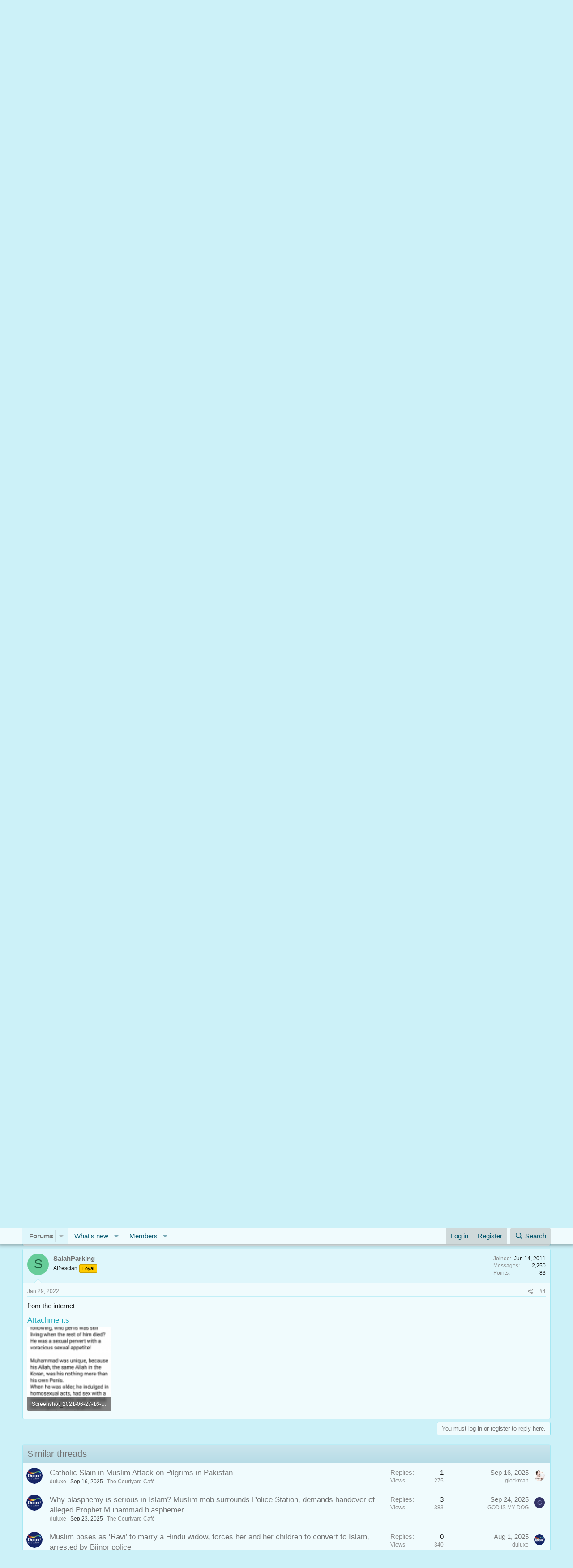

--- FILE ---
content_type: text/html; charset=utf-8
request_url: https://www.sammyboy.com/threads/peaceul-muslims-shoot-hindu-youth-dead-after-he-posted-images-of-muhammad.315526/
body_size: 19414
content:
<!DOCTYPE html>
<html id="XF" lang="en-US" dir="LTR"
	data-xf="2.3"
	data-app="public"
	
	
	data-template="thread_view"
	data-container-key="node-2"
	data-content-key="thread-315526"
	data-logged-in="false"
	data-cookie-prefix="xf_"
	data-csrf="1769063683,83e20b1101d55d2c42c49fdb1aab4614"
	class="has-no-js template-thread_view"
	>
<head>
	
	
	

	<meta charset="utf-8" />
	<title>Peaceul Muslims shoot Hindu youth dead after he posted images of Muhammad | Sam&#039;s Alfresco Coffee</title>
	<link rel="manifest" href="/webmanifest.php">

	<meta http-equiv="X-UA-Compatible" content="IE=Edge" />
	<meta name="viewport" content="width=device-width, initial-scale=1, viewport-fit=cover">

	
		<meta name="theme-color" content="#f0fbfd" />
	

	<meta name="apple-mobile-web-app-title" content="SBF">
	
		<link rel="apple-touch-icon" href="/styles/default/xenforo/sambigwink.gif" />
	

	
		
		<meta name="description" content="https://www.deshgujarat.com/2022/01/27/dhandhuka-observes-bandh-protesting-murder-of-a-hindu-youth/

On Tuesday, January 25, a Hindu youth named Kishan..." />
		<meta property="og:description" content="https://www.deshgujarat.com/2022/01/27/dhandhuka-observes-bandh-protesting-murder-of-a-hindu-youth/

On Tuesday, January 25, a Hindu youth named Kishan Boliya was brutally murdered by assailants on bicycles in Gujarat’s Ahmedabad district. Allegedly, the youth had shared an image of Islam’s..." />
		<meta property="twitter:description" content="https://www.deshgujarat.com/2022/01/27/dhandhuka-observes-bandh-protesting-murder-of-a-hindu-youth/

On Tuesday, January 25, a Hindu youth named Kishan Boliya was brutally murdered by assailants..." />
	
	
		<meta property="og:url" content="https://www.sammyboy.com/threads/peaceul-muslims-shoot-hindu-youth-dead-after-he-posted-images-of-muhammad.315526/" />
	
		<link rel="canonical" href="https://www.sammyboy.com/threads/peaceul-muslims-shoot-hindu-youth-dead-after-he-posted-images-of-muhammad.315526/" />
	

	
		
	
	
	<meta property="og:site_name" content="Sam&#039;s Alfresco Coffee" />


	
	
		
	
	
	<meta property="og:type" content="website" />


	
	
		
	
	
	
		<meta property="og:title" content="Peaceul Muslims shoot Hindu youth dead after he posted images of Muhammad" />
		<meta property="twitter:title" content="Peaceul Muslims shoot Hindu youth dead after he posted images of..." />
	


	
	
	
	
		
	
	
	
		<meta property="og:image" content="https://www.sammyboy.com/styles/default/xenforo/sambigwink.gif" />
		<meta property="twitter:image" content="https://www.sammyboy.com/styles/default/xenforo/sambigwink.gif" />
		<meta property="twitter:card" content="summary" />
	


	

	
	
	
	

	<link rel="stylesheet" href="/css.php?css=public%3Anormalize.css%2Cpublic%3Afa.css%2Cpublic%3Acore.less%2Cpublic%3Aapp.less&amp;s=7&amp;l=1&amp;d=1753194035&amp;k=c75e03a103437da70b0d7018614c5337d90c212c" />

	<link rel="stylesheet" href="/css.php?css=public%3Aattachments.less%2Cpublic%3Alightbox.less%2Cpublic%3Amessage.less%2Cpublic%3Anotices.less%2Cpublic%3Ashare_controls.less%2Cpublic%3Astructured_list.less%2Cpublic%3Aextra.less&amp;s=7&amp;l=1&amp;d=1753194035&amp;k=7ff24d481948a0aaf0535a632fcc65fafb294b1c" />


	
		<script src="/js/xf/preamble.min.js?_v=19099437"></script>
	

	
	<script src="/js/vendor/vendor-compiled.js?_v=19099437" defer></script>
	<script src="/js/xf/core-compiled.js?_v=19099437" defer></script>

	<script>
		XF.ready(() =>
		{
			XF.extendObject(true, XF.config, {
				// 
				userId: 0,
				enablePush: false,
				pushAppServerKey: '',
				url: {
					fullBase: 'https://www.sammyboy.com/',
					basePath: '/',
					css: '/css.php?css=__SENTINEL__&s=7&l=1&d=1753194035',
					js: '/js/__SENTINEL__?_v=19099437',
					icon: '/data/local/icons/__VARIANT__.svg?v=1753193797#__NAME__',
					iconInline: '/styles/fa/__VARIANT__/__NAME__.svg?v=5.15.3',
					keepAlive: '/login/keep-alive'
				},
				cookie: {
					path: '/',
					domain: '',
					prefix: 'xf_',
					secure: true,
					consentMode: 'disabled',
					consented: ["optional","_third_party"]
				},
				cacheKey: 'f3ed7234243583f554e27d349fe769c5',
				csrf: '1769063683,83e20b1101d55d2c42c49fdb1aab4614',
				js: {"\/js\/xf\/lightbox-compiled.js?_v=19099437":true},
				fullJs: false,
				css: {"public:attachments.less":true,"public:lightbox.less":true,"public:message.less":true,"public:notices.less":true,"public:share_controls.less":true,"public:structured_list.less":true,"public:extra.less":true},
				time: {
					now: 1769063683,
					today: 1769011200,
					todayDow: 4,
					tomorrow: 1769097600,
					yesterday: 1768924800,
					week: 1768492800,
					month: 1767196800,
					year: 1767196800
				},
				style: {
					light: '',
					dark: '',
					defaultColorScheme: 'light'
				},
				borderSizeFeature: '3px',
				fontAwesomeWeight: 'r',
				enableRtnProtect: true,
				
				enableFormSubmitSticky: true,
				imageOptimization: '0',
				imageOptimizationQuality: 0.85,
				uploadMaxFilesize: 31457280,
				uploadMaxWidth: 0,
				uploadMaxHeight: 0,
				allowedVideoExtensions: ["m4v","mov","mp4","mp4v","mpeg","mpg","ogv","webm"],
				allowedAudioExtensions: ["mp3","opus","ogg","wav"],
				shortcodeToEmoji: true,
				visitorCounts: {
					conversations_unread: '0',
					alerts_unviewed: '0',
					total_unread: '0',
					title_count: true,
					icon_indicator: true
				},
				jsMt: {"xf\/action.js":"31ee8402","xf\/embed.js":"31ee8402","xf\/form.js":"31ee8402","xf\/structure.js":"31ee8402","xf\/tooltip.js":"31ee8402"},
				jsState: {},
				publicMetadataLogoUrl: 'https://www.sammyboy.com/styles/default/xenforo/sambigwink.gif',
				publicPushBadgeUrl: 'https://www.sammyboy.com/styles/default/xenforo/bell.png'
			})

			XF.extendObject(XF.phrases, {
				// 
				date_x_at_time_y:     "{date} at {time}",
				day_x_at_time_y:      "{day} at {time}",
				yesterday_at_x:       "Yesterday at {time}",
				x_minutes_ago:        "{minutes} minutes ago",
				one_minute_ago:       "1 minute ago",
				a_moment_ago:         "A moment ago",
				today_at_x:           "Today at {time}",
				in_a_moment:          "In a moment",
				in_a_minute:          "In a minute",
				in_x_minutes:         "In {minutes} minutes",
				later_today_at_x:     "Later today at {time}",
				tomorrow_at_x:        "Tomorrow at {time}",
				short_date_x_minutes: "{minutes}m",
				short_date_x_hours:   "{hours}h",
				short_date_x_days:    "{days}d",

				day0: "Sunday",
				day1: "Monday",
				day2: "Tuesday",
				day3: "Wednesday",
				day4: "Thursday",
				day5: "Friday",
				day6: "Saturday",

				dayShort0: "Sun",
				dayShort1: "Mon",
				dayShort2: "Tue",
				dayShort3: "Wed",
				dayShort4: "Thu",
				dayShort5: "Fri",
				dayShort6: "Sat",

				month0: "January",
				month1: "February",
				month2: "March",
				month3: "April",
				month4: "May",
				month5: "June",
				month6: "July",
				month7: "August",
				month8: "September",
				month9: "October",
				month10: "November",
				month11: "December",

				active_user_changed_reload_page: "The active user has changed. Reload the page for the latest version.",
				server_did_not_respond_in_time_try_again: "The server did not respond in time. Please try again.",
				oops_we_ran_into_some_problems: "Oops! We ran into some problems.",
				oops_we_ran_into_some_problems_more_details_console: "Oops! We ran into some problems. Please try again later. More error details may be in the browser console.",
				file_too_large_to_upload: "The file is too large to be uploaded.",
				uploaded_file_is_too_large_for_server_to_process: "The uploaded file is too large for the server to process.",
				files_being_uploaded_are_you_sure: "Files are still being uploaded. Are you sure you want to submit this form?",
				attach: "Attach files",
				rich_text_box: "Rich text box",
				close: "Close",
				link_copied_to_clipboard: "Link copied to clipboard.",
				text_copied_to_clipboard: "Text copied to clipboard.",
				loading: "Loading…",
				you_have_exceeded_maximum_number_of_selectable_items: "You have exceeded the maximum number of selectable items.",

				processing: "Processing",
				'processing...': "Processing…",

				showing_x_of_y_items: "Showing {count} of {total} items",
				showing_all_items: "Showing all items",
				no_items_to_display: "No items to display",

				number_button_up: "Increase",
				number_button_down: "Decrease",

				push_enable_notification_title: "Push notifications enabled successfully at Sam\'s Alfresco Coffee",
				push_enable_notification_body: "Thank you for enabling push notifications!",

				pull_down_to_refresh: "Pull down to refresh",
				release_to_refresh: "Release to refresh",
				refreshing: "Refreshing…"
			})
		})
	</script>

	<script src="/js/xf/lightbox-compiled.js?_v=19099437" defer></script>



	

	
</head>
<body data-template="thread_view">

<div class="p-pageWrapper" id="top">

	

	<header class="p-header" id="header">
		<div class="p-header-inner">
			<div class="p-header-content">
				<div class="p-header-logo p-header-logo--image">
					<a href="/">
						

	

	
		
		

		
	

	

	<picture data-variations="{&quot;default&quot;:{&quot;1&quot;:&quot;\/styles\/default\/xenforo\/sammyboybannerclimate.png&quot;,&quot;2&quot;:&quot;\/data\/assets\/logo\/sammyboybannerclimate3.png&quot;}}">
		
		
		

		

		<img src="/styles/default/xenforo/sammyboybannerclimate.png" srcset="/data/assets/logo/sammyboybannerclimate3.png 2x" width="" height="" alt="Sam&#039;s Alfresco Coffee"  />
	</picture>


					</a>
				</div>

				
			</div>
		</div>
	</header>

	
	

	
		<div class="p-navSticky p-navSticky--primary" data-xf-init="sticky-header">
			
		<nav class="p-nav">
			<div class="p-nav-inner">
				<button type="button" class="button button--plain p-nav-menuTrigger" data-xf-click="off-canvas" data-menu=".js-headerOffCanvasMenu" tabindex="0" aria-label="Menu"><span class="button-text">
					<i aria-hidden="true"></i>
				</span></button>

				<div class="p-nav-smallLogo">
					<a href="/">
						

	

	
		
		

		
	

	

	<picture data-variations="{&quot;default&quot;:{&quot;1&quot;:&quot;\/styles\/default\/xenforo\/sammyboybannerclimate.png&quot;,&quot;2&quot;:null}}">
		
		
		

		

		<img src="/styles/default/xenforo/sammyboybannerclimate.png"  width="" height="" alt="Sam&#039;s Alfresco Coffee"  />
	</picture>


					</a>
				</div>

				<div class="p-nav-scroller hScroller" data-xf-init="h-scroller" data-auto-scroll=".p-navEl.is-selected">
					<div class="hScroller-scroll">
						<ul class="p-nav-list js-offCanvasNavSource">
							
								<li>
									
	<div class="p-navEl is-selected" data-has-children="true">
	

		
	
	<a href="/"
	class="p-navEl-link p-navEl-link--splitMenu "
	
	
	data-nav-id="forums">Forums</a>


		<a data-xf-key="1"
			data-xf-click="menu"
			data-menu-pos-ref="< .p-navEl"
			class="p-navEl-splitTrigger"
			role="button"
			tabindex="0"
			aria-label="Toggle expanded"
			aria-expanded="false"
			aria-haspopup="true"></a>

		
	
		<div class="menu menu--structural" data-menu="menu" aria-hidden="true">
			<div class="menu-content">
				
					
	
	
	<a href="/whats-new/posts/"
	class="menu-linkRow u-indentDepth0 js-offCanvasCopy "
	
	
	data-nav-id="newPosts">New posts</a>

	

				
					
	
	
	<a href="/search/?type=post"
	class="menu-linkRow u-indentDepth0 js-offCanvasCopy "
	
	
	data-nav-id="searchForums">Search forums</a>

	

				
			</div>
		</div>
	
	</div>

								</li>
							
								<li>
									
	<div class="p-navEl " data-has-children="true">
	

		
	
	<a href="/whats-new/"
	class="p-navEl-link p-navEl-link--splitMenu "
	
	
	data-nav-id="whatsNew">What's new</a>


		<a data-xf-key="2"
			data-xf-click="menu"
			data-menu-pos-ref="< .p-navEl"
			class="p-navEl-splitTrigger"
			role="button"
			tabindex="0"
			aria-label="Toggle expanded"
			aria-expanded="false"
			aria-haspopup="true"></a>

		
	
		<div class="menu menu--structural" data-menu="menu" aria-hidden="true">
			<div class="menu-content">
				
					
	
	
	<a href="/featured/"
	class="menu-linkRow u-indentDepth0 js-offCanvasCopy "
	
	
	data-nav-id="featured">Featured content</a>

	

				
					
	
	
	<a href="/whats-new/posts/"
	class="menu-linkRow u-indentDepth0 js-offCanvasCopy "
	 rel="nofollow"
	
	data-nav-id="whatsNewPosts">New posts</a>

	

				
					
	
	
	<a href="/whats-new/profile-posts/"
	class="menu-linkRow u-indentDepth0 js-offCanvasCopy "
	 rel="nofollow"
	
	data-nav-id="whatsNewProfilePosts">New profile posts</a>

	

				
					
	
	
	<a href="/whats-new/latest-activity"
	class="menu-linkRow u-indentDepth0 js-offCanvasCopy "
	 rel="nofollow"
	
	data-nav-id="latestActivity">Latest activity</a>

	

				
			</div>
		</div>
	
	</div>

								</li>
							
								<li>
									
	<div class="p-navEl " data-has-children="true">
	

		
	
	<a href="/members/"
	class="p-navEl-link p-navEl-link--splitMenu "
	
	
	data-nav-id="members">Members</a>


		<a data-xf-key="3"
			data-xf-click="menu"
			data-menu-pos-ref="< .p-navEl"
			class="p-navEl-splitTrigger"
			role="button"
			tabindex="0"
			aria-label="Toggle expanded"
			aria-expanded="false"
			aria-haspopup="true"></a>

		
	
		<div class="menu menu--structural" data-menu="menu" aria-hidden="true">
			<div class="menu-content">
				
					
	
	
	<a href="/online/"
	class="menu-linkRow u-indentDepth0 js-offCanvasCopy "
	
	
	data-nav-id="currentVisitors">Current visitors</a>

	

				
					
	
	
	<a href="/whats-new/profile-posts/"
	class="menu-linkRow u-indentDepth0 js-offCanvasCopy "
	 rel="nofollow"
	
	data-nav-id="newProfilePosts">New profile posts</a>

	

				
					
	
	
	<a href="/search/?type=profile_post"
	class="menu-linkRow u-indentDepth0 js-offCanvasCopy "
	
	
	data-nav-id="searchProfilePosts">Search profile posts</a>

	

				
			</div>
		</div>
	
	</div>

								</li>
							
						</ul>
					</div>
				</div>

				<div class="p-nav-opposite">
					<div class="p-navgroup p-account p-navgroup--guest">
						
							<a href="/login/" class="p-navgroup-link p-navgroup-link--textual p-navgroup-link--logIn"
								data-xf-click="overlay" data-follow-redirects="on">
								<span class="p-navgroup-linkText">Log in</span>
							</a>
							
								<a href="/register/" class="p-navgroup-link p-navgroup-link--textual p-navgroup-link--register"
									data-xf-click="overlay" data-follow-redirects="on">
									<span class="p-navgroup-linkText">Register</span>
								</a>
							
						
					</div>

					<div class="p-navgroup p-discovery">
						<a href="/whats-new/"
							class="p-navgroup-link p-navgroup-link--iconic p-navgroup-link--whatsnew"
							aria-label="What&#039;s new"
							title="What&#039;s new">
							<i aria-hidden="true"></i>
							<span class="p-navgroup-linkText">What's new</span>
						</a>

						
							<a href="/search/"
								class="p-navgroup-link p-navgroup-link--iconic p-navgroup-link--search"
								data-xf-click="menu"
								data-xf-key="/"
								aria-label="Search"
								aria-expanded="false"
								aria-haspopup="true"
								title="Search">
								<i aria-hidden="true"></i>
								<span class="p-navgroup-linkText">Search</span>
							</a>
							<div class="menu menu--structural menu--wide" data-menu="menu" aria-hidden="true">
								<form action="/search/search" method="post"
									class="menu-content"
									data-xf-init="quick-search">

									<h3 class="menu-header">Search</h3>
									
									<div class="menu-row">
										
											<div class="inputGroup inputGroup--joined">
												<input type="text" class="input" name="keywords" data-acurl="/search/auto-complete" placeholder="Search…" aria-label="Search" data-menu-autofocus="true" />
												
			<select name="constraints" class="js-quickSearch-constraint input" aria-label="Search within">
				<option value="">Everywhere</option>
<option value="{&quot;search_type&quot;:&quot;post&quot;}">Threads</option>
<option value="{&quot;search_type&quot;:&quot;post&quot;,&quot;c&quot;:{&quot;nodes&quot;:[2],&quot;child_nodes&quot;:1}}">This forum</option>
<option value="{&quot;search_type&quot;:&quot;post&quot;,&quot;c&quot;:{&quot;thread&quot;:315526}}">This thread</option>

			</select>
		
											</div>
										
									</div>

									
									<div class="menu-row">
										<label class="iconic"><input type="checkbox"  name="c[title_only]" value="1" /><i aria-hidden="true"></i><span class="iconic-label">Search titles only

													
													<span tabindex="0" role="button"
														data-xf-init="tooltip" data-trigger="hover focus click" title="Tags will also be searched in content where tags are supported">

														<i class="fa--xf far fa-question-circle  u-muted u-smaller"><svg xmlns="http://www.w3.org/2000/svg" role="img" ><title>Note</title><use href="/data/local/icons/regular.svg?v=1753193797#question-circle"></use></svg></i>
													</span></span></label>

									</div>
									
									<div class="menu-row">
										<div class="inputGroup">
											<span class="inputGroup-text" id="ctrl_search_menu_by_member">By:</span>
											<input type="text" class="input" name="c[users]" data-xf-init="auto-complete" placeholder="Member" aria-labelledby="ctrl_search_menu_by_member" />
										</div>
									</div>
									<div class="menu-footer">
									<span class="menu-footer-controls">
										<button type="submit" class="button button--icon button--icon--search button--primary"><i class="fa--xf far fa-search "><svg xmlns="http://www.w3.org/2000/svg" role="img" aria-hidden="true" ><use href="/data/local/icons/regular.svg?v=1753193797#search"></use></svg></i><span class="button-text">Search</span></button>
										<button type="submit" class="button " name="from_search_menu"><span class="button-text">Advanced search…</span></button>
									</span>
									</div>

									<input type="hidden" name="_xfToken" value="1769063683,83e20b1101d55d2c42c49fdb1aab4614" />
								</form>
							</div>
						
					</div>
				</div>
			</div>
		</nav>
	
		</div>
		
		
			<div class="p-sectionLinks">
				<div class="p-sectionLinks-inner hScroller" data-xf-init="h-scroller">
					<div class="hScroller-scroll">
						<ul class="p-sectionLinks-list">
							
								<li>
									
	<div class="p-navEl " >
	

		
	
	<a href="/whats-new/posts/"
	class="p-navEl-link "
	
	data-xf-key="alt+1"
	data-nav-id="newPosts">New posts</a>


		

		
	
	</div>

								</li>
							
								<li>
									
	<div class="p-navEl " >
	

		
	
	<a href="/search/?type=post"
	class="p-navEl-link "
	
	data-xf-key="alt+2"
	data-nav-id="searchForums">Search forums</a>


		

		
	
	</div>

								</li>
							
						</ul>
					</div>
				</div>
			</div>
			
	
		

	<div class="offCanvasMenu offCanvasMenu--nav js-headerOffCanvasMenu" data-menu="menu" aria-hidden="true" data-ocm-builder="navigation">
		<div class="offCanvasMenu-backdrop" data-menu-close="true"></div>
		<div class="offCanvasMenu-content">
			<div class="offCanvasMenu-header">
				Menu
				<a class="offCanvasMenu-closer" data-menu-close="true" role="button" tabindex="0" aria-label="Close"></a>
			</div>
			
				<div class="p-offCanvasRegisterLink">
					<div class="offCanvasMenu-linkHolder">
						<a href="/login/" class="offCanvasMenu-link" data-xf-click="overlay" data-menu-close="true">
							Log in
						</a>
					</div>
					<hr class="offCanvasMenu-separator" />
					
						<div class="offCanvasMenu-linkHolder">
							<a href="/register/" class="offCanvasMenu-link" data-xf-click="overlay" data-menu-close="true">
								Register
							</a>
						</div>
						<hr class="offCanvasMenu-separator" />
					
				</div>
			
			<div class="js-offCanvasNavTarget"></div>
			<div class="offCanvasMenu-installBanner js-installPromptContainer" style="display: none;" data-xf-init="install-prompt">
				<div class="offCanvasMenu-installBanner-header">Install the app</div>
				<button type="button" class="button js-installPromptButton"><span class="button-text">Install</span></button>
				<template class="js-installTemplateIOS">
					<div class="js-installTemplateContent">
						<div class="overlay-title">How to install the app on iOS</div>
						<div class="block-body">
							<div class="block-row">
								<p>
									Follow along with the video below to see how to install our site as a web app on your home screen.
								</p>
								<p style="text-align: center">
									<video src="/styles/default/xenforo/add_to_home.mp4"
										width="280" height="480" autoplay loop muted playsinline></video>
								</p>
								<p>
									<small><strong>Note:</strong> This feature may not be available in some browsers.</small>
								</p>
							</div>
						</div>
					</div>
				</template>
			</div>
		</div>
	</div>

	<div class="p-body">
		<div class="p-body-inner">
			<!--XF:EXTRA_OUTPUT-->

			
				
	
		
		

		<ul class="notices notices--block  js-notices"
			data-xf-init="notices"
			data-type="block"
			data-scroll-interval="6">

			
				
	<li class="notice js-notice notice--accent notice--hidenarrow"
		data-notice-id="1"
		data-delay-duration="0"
		data-display-duration="0"
		data-auto-dismiss=""
		data-visibility="narrow">

		
		<div class="notice-content">
			
			<font size="2">IP addresses are NOT logged in this forum so there's no point asking. Please note that this forum is full of homophobes, racists, lunatics, schizophrenics & absolute nut jobs with a smattering of geniuses, Chinese chauvinists, Moderate Muslims and last but not least a couple of "know-it-alls" constantly sprouting their dubious wisdom. If you believe that content generated by unsavory characters might cause you offense PLEASE LEAVE NOW! Sammyboy Admin and Staff are not responsible for your hurt feelings should you choose to read any of the content here.</p> The <span style="color: #ffffff;"><span style="background-color: #fc10ff;"><strong>OTHER</strong></span></span> forum is <span style="background-color: #ffff00;"><a title="A WORLD OF ADVENTURE" target="_blank" href="https://qrs.ly/tmbctoz"><strong>HERE</strong></a></span> so please stop asking.</font>
		</div>
	</li>

			
		</ul>
	

			

			

			
			
	
		<ul class="p-breadcrumbs "
			itemscope itemtype="https://schema.org/BreadcrumbList">
			
				

				
				

				

				
				
					
					
	<li itemprop="itemListElement" itemscope itemtype="https://schema.org/ListItem">
		<a href="/#welcome-to-sams-alfresco-coffee-shop.1" itemprop="item">
			<span itemprop="name">Welcome to Sam&#039;s Alfresco Coffee Shop</span>
		</a>
		<meta itemprop="position" content="1" />
	</li>

				
					
					
	<li itemprop="itemListElement" itemscope itemtype="https://schema.org/ListItem">
		<a href="/forums/the-courtyard-caf%C3%A9.2/" itemprop="item">
			<span itemprop="name">The Courtyard Café</span>
		</a>
		<meta itemprop="position" content="2" />
	</li>

				
			
		</ul>
	

			

			
	<noscript class="js-jsWarning"><div class="blockMessage blockMessage--important blockMessage--iconic u-noJsOnly">JavaScript is disabled. For a better experience, please enable JavaScript in your browser before proceeding.</div></noscript>

			
	<div class="blockMessage blockMessage--important blockMessage--iconic js-browserWarning" style="display: none">You are using an out of date browser. It  may not display this or other websites correctly.<br />You should upgrade or use an <a href="https://www.google.com/chrome/" target="_blank" rel="noopener">alternative browser</a>.</div>


			
				<div class="p-body-header">
					
						
							<div class="p-title ">
								
									
										<h1 class="p-title-value">Peaceul Muslims shoot Hindu youth dead after he posted images of Muhammad</h1>
									
									
								
							</div>
						

						
							<div class="p-description">
	<ul class="listInline listInline--bullet">
		<li>
			<i class="fa--xf far fa-user "><svg xmlns="http://www.w3.org/2000/svg" role="img" ><title>Thread starter</title><use href="/data/local/icons/regular.svg?v=1753193797#user"></use></svg></i>
			<span class="u-srOnly">Thread starter</span>

			<a href="/members/duluxe.69575/" class="username  u-concealed" dir="auto" data-user-id="69575" data-xf-init="member-tooltip">duluxe</a>
		</li>
		<li>
			<i class="fa--xf far fa-clock "><svg xmlns="http://www.w3.org/2000/svg" role="img" ><title>Start date</title><use href="/data/local/icons/regular.svg?v=1753193797#clock"></use></svg></i>
			<span class="u-srOnly">Start date</span>

			<a href="/threads/peaceul-muslims-shoot-hindu-youth-dead-after-he-posted-images-of-muhammad.315526/" class="u-concealed"><time  class="u-dt" dir="auto" datetime="2022-01-29T09:05:27+0800" data-timestamp="1643418327" data-date="Jan 29, 2022" data-time="9:05 AM" data-short="Jan &#039;22" title="Jan 29, 2022 at 9:05 AM">Jan 29, 2022</time></a>
		</li>
		
		
	</ul>
</div>
						
					
				</div>
			

			<div class="p-body-main  ">
				
				<div class="p-body-contentCol"></div>
				

				

				<div class="p-body-content">
					
					<div class="p-body-pageContent">










	
	
	
		
	
	
	


	
	
	
		
	
	
	


	
	
		
	
	
	


	
	



	












	

	
		
	



















<div class="block block--messages" data-xf-init="" data-type="post" data-href="/inline-mod/" data-search-target="*">

	<span class="u-anchorTarget" id="posts"></span>

	
		
	

	

	<div class="block-outer"></div>

	

	
		
	<div class="block-outer js-threadStatusField"></div>

	

	<div class="block-container lbContainer"
		data-xf-init="lightbox select-to-quote"
		data-message-selector=".js-post"
		data-lb-id="thread-315526"
		data-lb-universal="0">

		<div class="block-body js-replyNewMessageContainer">
			
				

					

					
						

	
	

	

	
	<article class="message message--post js-post js-inlineModContainer  "
		data-author="duluxe"
		data-content="post-3541649"
		id="js-post-3541649"
		>

		

		<span class="u-anchorTarget" id="post-3541649"></span>

		
			<div class="message-inner">
				
					<div class="message-cell message-cell--user">
						

	<section class="message-user"
		
		
		>

		

		<div class="message-avatar ">
			<div class="message-avatar-wrapper">
				<a href="/members/duluxe.69575/" class="avatar avatar--m" data-user-id="69575" data-xf-init="member-tooltip">
			<img src="/data/avatars/m/69/69575.jpg?1725719006" srcset="/data/avatars/l/69/69575.jpg?1725719006 2x" alt="duluxe" class="avatar-u69575-m" width="96" height="96" loading="lazy" /> 
		</a>
				
			</div>
		</div>
		<div class="message-userDetails">
			<h4 class="message-name"><a href="/members/duluxe.69575/" class="username " dir="auto" data-user-id="69575" data-xf-init="member-tooltip">duluxe</a></h4>
			<h5 class="userTitle message-userTitle" dir="auto">Alfrescian</h5>
			<div class="userBanner userBanner userBanner--orange message-userBanner"><span class="userBanner-before"></span><strong>Loyal</strong><span class="userBanner-after"></span></div>
		</div>
		
			
			
				<div class="message-userExtras">
				
					
						<dl class="pairs pairs--justified">
							<dt>Joined</dt>
							<dd>Mar 11, 2013</dd>
						</dl>
					
					
						<dl class="pairs pairs--justified">
							<dt>Messages</dt>
							<dd>15,959</dd>
						</dl>
					
					
					
					
						<dl class="pairs pairs--justified">
							<dt>Points</dt>
							<dd>113</dd>
						</dl>
					
					
					
					
					
				
				</div>
			
		
		<span class="message-userArrow"></span>
	</section>

					</div>
				

				
					<div class="message-cell message-cell--main">
					
						<div class="message-main js-quickEditTarget">

							
								

	

	<header class="message-attribution message-attribution--split">
		<ul class="message-attribution-main listInline ">
			
			
			<li class="u-concealed">
				<a href="/threads/peaceul-muslims-shoot-hindu-youth-dead-after-he-posted-images-of-muhammad.315526/post-3541649" rel="nofollow" >
					<time  class="u-dt" dir="auto" datetime="2022-01-29T09:05:27+0800" data-timestamp="1643418327" data-date="Jan 29, 2022" data-time="9:05 AM" data-short="Jan &#039;22" title="Jan 29, 2022 at 9:05 AM">Jan 29, 2022</time>
				</a>
			</li>
			
		</ul>

		<ul class="message-attribution-opposite message-attribution-opposite--list ">
			
			<li>
				<a href="/threads/peaceul-muslims-shoot-hindu-youth-dead-after-he-posted-images-of-muhammad.315526/post-3541649"
					class="message-attribution-gadget"
					data-xf-init="share-tooltip"
					data-href="/posts/3541649/share"
					aria-label="Share"
					rel="nofollow">
					<i class="fa--xf far fa-share-alt "><svg xmlns="http://www.w3.org/2000/svg" role="img" aria-hidden="true" ><use href="/data/local/icons/regular.svg?v=1753193797#share-alt"></use></svg></i>
				</a>
			</li>
			
				<li class="u-hidden js-embedCopy">
					
	<a href="javascript:"
		data-xf-init="copy-to-clipboard"
		data-copy-text="&lt;div class=&quot;js-xf-embed&quot; data-url=&quot;https://www.sammyboy.com&quot; data-content=&quot;post-3541649&quot;&gt;&lt;/div&gt;&lt;script defer src=&quot;https://www.sammyboy.com/js/xf/external_embed.js?_v=19099437&quot;&gt;&lt;/script&gt;"
		data-success="Embed code HTML copied to clipboard."
		class="">
		<i class="fa--xf far fa-code "><svg xmlns="http://www.w3.org/2000/svg" role="img" aria-hidden="true" ><use href="/data/local/icons/regular.svg?v=1753193797#code"></use></svg></i>
	</a>

				</li>
			
			
			
				<li>
					<a href="/threads/peaceul-muslims-shoot-hindu-youth-dead-after-he-posted-images-of-muhammad.315526/post-3541649" rel="nofollow">
						#1
					</a>
				</li>
			
		</ul>
	</header>

							

							<div class="message-content js-messageContent">
							

								
									
	
	
	

								

								
									
	

	<div class="message-userContent lbContainer js-lbContainer "
		data-lb-id="post-3541649"
		data-lb-caption-desc="duluxe &middot; Jan 29, 2022 at 9:05 AM">

		
			

	
		
	

		

		<article class="message-body js-selectToQuote">
			
				
			

			<div >
				
					<div class="bbWrapper"><span data-s9e-mediaembed="facebook" style="height:360px" data-s9e-mediaembed-iframe='["data-s9e-mediaembed","facebook","allowfullscreen","","scrolling","no","style","height:360px","data-s9e-mediaembed-api","2","src","https:\/\/s9e.github.io\/iframe\/2\/facebook.min.html#100053218577559\/videos\/1119087138923408"]'></span><br />
<br />
<a href="https://www.deshgujarat.com/2022/01/27/dhandhuka-observes-bandh-protesting-murder-of-a-hindu-youth/" target="_blank" class="link link--external" rel="nofollow ugc noopener">https://www.deshgujarat.com/2022/01/27/dhandhuka-observes-bandh-protesting-murder-of-a-hindu-youth/</a><br />
<br />
On Tuesday, January 25, a Hindu youth named Kishan Boliya was brutally murdered by assailants on bicycles in Gujarat’s Ahmedabad district. Allegedly, the youth had shared an image of Islam’s prophet Mohammed on social media – a seemingly harmless act that is known to trigger many Muslims worldwide, and often results in the beheading or killing of the person responsible for the act, or others who had nothing to do with it. Some Muslims justify the killing because the act was “blasphemous.”<br />
<br />
Kishan’s post whipped up a huge controversy, after which he did not step out of his house for several days. According to witnesses, two bikers were following Kishan as he was returning home on his bike on the day of his murder. They fired at him twice. Though they missed the first shot, they took him down with the second. Kishan died on the spot. Police have initiated an investigation, but the locals are not satisfied with it.<br />
<br />
Kishan’s family initially refused his mortal remains; later, prominent members of various Hindu organizations intervened, spoke to the police, and assured proper investigation on the case. The family then accepted the mortal remains and performed Kishan’s last rites on Wednesday, January 26. Gujarat Police have arrested a few suspects, but their identities have not been disclosed.<br />
<br />
This cold-blooded killing in broad daylight brings back memories of the 2019 Kamlesh Tiwari murder case, in which a Hindu leader was slaughtered by Muslims for making “objectionable” remarks about their prophet.<br />
<br />
Apart from murders for alleged blasphemy, the second most rapidly rising social evil witnessed in this geography is Grooming Jihad. A 31-year-old private bus conductor, Afzal, was <a href="https://www.onmanorama.com/news/kerala/2022/01/17/conductor-arrested-for-sexually-abusing-student-in-pala-bus-stan.html" target="_blank" class="link link--external" rel="nofollow ugc noopener">arrested</a> by the police last week on charges of grooming and raping a 13-year-old girl on the afternoon of January 15. Afzal had reportedly lured the 8th-grader inside the bus and sexually assaulted her with the help of two of his accomplices.<br />
<br />
Afzal, who is a married man with a child, groomed the minor, a daily commuter in the bus, by pretending to be in love with her. On the day of the crime, he asked her to meet him at the bus stand.<br />
<br />
Afzal and his accomplices cancelled the trip, telling the bus owner that there weren’t enough commuters. Now that they had the bus to themselves, they brought down the window shutters and exited; the victim was left in the bus with Afzal, who molested her.<br />
<br />
Deputy Superintendent of Police Shaju Jose, who received a tipoff about the crime, sent a team of officials to the site and caught the accused and his victim inside the bus. By the time the police reached the spot, Afzal had already raped the girl twice and was forcing unnatural sex on her. This, apparently, isn’t the first time; Afzal has raped a minor earlier as well.<br />
<br />
In another incident of grooming jihad, Mohammad Isaaq, a Muslim man from Nepal, <a href="https://swarajyamag.com/politics/nepalese-man-living-in-india-using-fake-aadhaar-card-kills-his-second-wife-a-hindu-who-converted-to-marry-him" target="_blank" class="link link--external" rel="nofollow ugc noopener">initiated</a> a relationship with a Hindu Nepalese woman named Shiva Vishwakarma. Shiva was working with him as a typist in Nepal. He convinced her to marry him, concealing the fact that he was still married to his first wife. Shiva converted to Islam after the Islamic wedding ceremony and was given a new name, Sofia. Mohammad Isaaq then migrated to India with Shiva and procured counterfeit identification cards for both. They were living in Uttar Pradesh as Mohammad Yasin and Zara Khan; Mohammad took up a job as a supplier of Ayurvedic medicines.<br />
<br />
A few days ago, Mohammad was joined by his first wife, Shahar Bano, in India. On Thursday, January 20, Shiva’s brother from Nepal approached local police, suspecting that something untoward had happened to his sister, as she was not answering his calls. The police reached the house Shiva had been sharing with her husband and his first wife, and recovered her body wrapped in a mattress; medical reports reveal that she had been strangled to death.<br />
<br />
Mohammad Issac, aka Mohammad Yasin, had fled; he was about to cross the border and enter Nepal when Uttar Pradesh police apprehended him. Mohammad and Shahar Bano have been arrested and accused of Shiva’s murder; several other charges under the Indian Penal Code have also been levied on the couple. The deceased is survived by a three-year-old daughter, who is in state custody.<br />
<br />
Such cases have become so common on the Indian subcontinent that people have grown immune to such news. Unfortunately, the government is still struggling to recognize Grooming Jihad or Love Jihad as an established criminal practice and formulate laws against it.</div>
				
			</div>

			<div class="js-selectToQuoteEnd">&nbsp;</div>
			
				
			
		</article>

		
			

	
		
	

		

		
	</div>

								

								
									
	

	

								

								
									
	

								

							
							</div>

							
								
	

	<footer class="message-footer">
		

		

		<div class="reactionsBar js-reactionsList ">
			
		</div>

		<div class="js-historyTarget message-historyTarget toggleTarget" data-href="trigger-href"></div>
	</footer>

							
						</div>

					
					</div>
				
			</div>
		
	</article>

	
	

					

					

				

					

					
						

	
	

	

	
	<article class="message message--post js-post js-inlineModContainer  "
		data-author="duluxe"
		data-content="post-3541651"
		id="js-post-3541651"
		itemscope itemtype="https://schema.org/Comment" itemid="https://www.sammyboy.com/posts/3541651/">

		
			<meta itemprop="parentItem" itemscope itemid="https://www.sammyboy.com/threads/peaceul-muslims-shoot-hindu-youth-dead-after-he-posted-images-of-muhammad.315526/" />
		

		<span class="u-anchorTarget" id="post-3541651"></span>

		
			<div class="message-inner">
				
					<div class="message-cell message-cell--user">
						

	<section class="message-user"
		itemprop="author"
		itemscope itemtype="https://schema.org/Person"
		itemid="https://www.sammyboy.com/members/duluxe.69575/">

		
			<meta itemprop="url" content="https://www.sammyboy.com/members/duluxe.69575/" />
		

		<div class="message-avatar ">
			<div class="message-avatar-wrapper">
				<a href="/members/duluxe.69575/" class="avatar avatar--m" data-user-id="69575" data-xf-init="member-tooltip">
			<img src="/data/avatars/m/69/69575.jpg?1725719006" srcset="/data/avatars/l/69/69575.jpg?1725719006 2x" alt="duluxe" class="avatar-u69575-m" width="96" height="96" loading="lazy" itemprop="image" /> 
		</a>
				
			</div>
		</div>
		<div class="message-userDetails">
			<h4 class="message-name"><a href="/members/duluxe.69575/" class="username " dir="auto" data-user-id="69575" data-xf-init="member-tooltip"><span itemprop="name">duluxe</span></a></h4>
			<h5 class="userTitle message-userTitle" dir="auto" itemprop="jobTitle">Alfrescian</h5>
			<div class="userBanner userBanner userBanner--orange message-userBanner" itemprop="jobTitle"><span class="userBanner-before"></span><strong>Loyal</strong><span class="userBanner-after"></span></div>
		</div>
		
			
			
				<div class="message-userExtras">
				
					
						<dl class="pairs pairs--justified">
							<dt>Joined</dt>
							<dd>Mar 11, 2013</dd>
						</dl>
					
					
						<dl class="pairs pairs--justified">
							<dt>Messages</dt>
							<dd>15,959</dd>
						</dl>
					
					
					
					
						<dl class="pairs pairs--justified">
							<dt>Points</dt>
							<dd>113</dd>
						</dl>
					
					
					
					
					
				
				</div>
			
		
		<span class="message-userArrow"></span>
	</section>

					</div>
				

				
					<div class="message-cell message-cell--main">
					
						<div class="message-main js-quickEditTarget">

							
								

	

	<header class="message-attribution message-attribution--split">
		<ul class="message-attribution-main listInline ">
			
			
			<li class="u-concealed">
				<a href="/threads/peaceul-muslims-shoot-hindu-youth-dead-after-he-posted-images-of-muhammad.315526/post-3541651" rel="nofollow" itemprop="url">
					<time  class="u-dt" dir="auto" datetime="2022-01-29T09:07:09+0800" data-timestamp="1643418429" data-date="Jan 29, 2022" data-time="9:07 AM" data-short="Jan &#039;22" title="Jan 29, 2022 at 9:07 AM" itemprop="datePublished">Jan 29, 2022</time>
				</a>
			</li>
			
		</ul>

		<ul class="message-attribution-opposite message-attribution-opposite--list ">
			
			<li>
				<a href="/threads/peaceul-muslims-shoot-hindu-youth-dead-after-he-posted-images-of-muhammad.315526/post-3541651"
					class="message-attribution-gadget"
					data-xf-init="share-tooltip"
					data-href="/posts/3541651/share"
					aria-label="Share"
					rel="nofollow">
					<i class="fa--xf far fa-share-alt "><svg xmlns="http://www.w3.org/2000/svg" role="img" aria-hidden="true" ><use href="/data/local/icons/regular.svg?v=1753193797#share-alt"></use></svg></i>
				</a>
			</li>
			
				<li class="u-hidden js-embedCopy">
					
	<a href="javascript:"
		data-xf-init="copy-to-clipboard"
		data-copy-text="&lt;div class=&quot;js-xf-embed&quot; data-url=&quot;https://www.sammyboy.com&quot; data-content=&quot;post-3541651&quot;&gt;&lt;/div&gt;&lt;script defer src=&quot;https://www.sammyboy.com/js/xf/external_embed.js?_v=19099437&quot;&gt;&lt;/script&gt;"
		data-success="Embed code HTML copied to clipboard."
		class="">
		<i class="fa--xf far fa-code "><svg xmlns="http://www.w3.org/2000/svg" role="img" aria-hidden="true" ><use href="/data/local/icons/regular.svg?v=1753193797#code"></use></svg></i>
	</a>

				</li>
			
			
			
				<li>
					<a href="/threads/peaceul-muslims-shoot-hindu-youth-dead-after-he-posted-images-of-muhammad.315526/post-3541651" rel="nofollow">
						#2
					</a>
				</li>
			
		</ul>
	</header>

							

							<div class="message-content js-messageContent">
							

								
									
	
	
	

								

								
									
	

	<div class="message-userContent lbContainer js-lbContainer "
		data-lb-id="post-3541651"
		data-lb-caption-desc="duluxe &middot; Jan 29, 2022 at 9:07 AM">

		

		<article class="message-body js-selectToQuote">
			
				
			

			<div itemprop="text">
				
					<div class="bbWrapper"><script class="js-extraPhrases" type="application/json">
			{
				"lightbox_close": "Close",
				"lightbox_next": "Next",
				"lightbox_previous": "Previous",
				"lightbox_error": "The requested content cannot be loaded. Please try again later.",
				"lightbox_start_slideshow": "Start slideshow",
				"lightbox_stop_slideshow": "Stop slideshow",
				"lightbox_full_screen": "Full screen",
				"lightbox_thumbnails": "Thumbnails",
				"lightbox_download": "Download",
				"lightbox_share": "Share",
				"lightbox_zoom": "Zoom",
				"lightbox_new_window": "New window",
				"lightbox_toggle_sidebar": "Toggle sidebar"
			}
			</script>
		
		
	


	<div class="bbImageWrapper  js-lbImage" title="0*d5q7dmHgAITSrJQb.jpg"
		data-src="https://miro.medium.com/max/1400/0*d5q7dmHgAITSrJQb.jpg" data-lb-sidebar-href="" data-lb-caption-extra-html="" data-single-image="1">
		<img src="https://miro.medium.com/max/1400/0*d5q7dmHgAITSrJQb.jpg"
			data-url="https://miro.medium.com/max/1400/0*d5q7dmHgAITSrJQb.jpg"
			class="bbImage"
			data-zoom-target="1"
			style=""
			alt="0*d5q7dmHgAITSrJQb.jpg"
			title=""
			width="" height="" loading="lazy" />
	</div></div>
				
			</div>

			<div class="js-selectToQuoteEnd">&nbsp;</div>
			
				
			
		</article>

		

		
	</div>

								

								
									
	

	

								

								
									
	

								

							
							</div>

							
								
	

	<footer class="message-footer">
		
			<div class="message-microdata" itemprop="interactionStatistic" itemtype="https://schema.org/InteractionCounter" itemscope>
				<meta itemprop="userInteractionCount" content="0" />
				<meta itemprop="interactionType" content="https://schema.org/LikeAction" />
			</div>
		

		

		<div class="reactionsBar js-reactionsList ">
			
		</div>

		<div class="js-historyTarget message-historyTarget toggleTarget" data-href="trigger-href"></div>
	</footer>

							
						</div>

					
					</div>
				
			</div>
		
	</article>

	
	

					

					

				

					

					
						

	
	

	

	
	<article class="message message--post js-post js-inlineModContainer  "
		data-author="syed putra"
		data-content="post-3541697"
		id="js-post-3541697"
		itemscope itemtype="https://schema.org/Comment" itemid="https://www.sammyboy.com/posts/3541697/">

		
			<meta itemprop="parentItem" itemscope itemid="https://www.sammyboy.com/threads/peaceul-muslims-shoot-hindu-youth-dead-after-he-posted-images-of-muhammad.315526/" />
		

		<span class="u-anchorTarget" id="post-3541697"></span>

		
			<div class="message-inner">
				
					<div class="message-cell message-cell--user">
						

	<section class="message-user"
		itemprop="author"
		itemscope itemtype="https://schema.org/Person"
		itemid="https://www.sammyboy.com/members/syed-putra.4371/">

		
			<meta itemprop="url" content="https://www.sammyboy.com/members/syed-putra.4371/" />
		

		<div class="message-avatar ">
			<div class="message-avatar-wrapper">
				<a href="/members/syed-putra.4371/" class="avatar avatar--m" data-user-id="4371" data-xf-init="member-tooltip">
			<img src="/data/avatars/m/4/4371.jpg?1528297052" srcset="/data/avatars/l/4/4371.jpg?1528297052 2x" alt="syed putra" class="avatar-u4371-m" width="96" height="96" loading="lazy" itemprop="image" /> 
		</a>
				
			</div>
		</div>
		<div class="message-userDetails">
			<h4 class="message-name"><a href="/members/syed-putra.4371/" class="username " dir="auto" data-user-id="4371" data-xf-init="member-tooltip"><span itemprop="name">syed putra</span></a></h4>
			<h5 class="userTitle message-userTitle" dir="auto" itemprop="jobTitle">Alfrescian</h5>
			<div class="userBanner userBanner userBanner--orange message-userBanner" itemprop="jobTitle"><span class="userBanner-before"></span><strong>Loyal</strong><span class="userBanner-after"></span></div>
		</div>
		
			
			
				<div class="message-userExtras">
				
					
						<dl class="pairs pairs--justified">
							<dt>Joined</dt>
							<dd>Sep 22, 2008</dd>
						</dl>
					
					
						<dl class="pairs pairs--justified">
							<dt>Messages</dt>
							<dd>90,840</dd>
						</dl>
					
					
					
					
						<dl class="pairs pairs--justified">
							<dt>Points</dt>
							<dd>113</dd>
						</dl>
					
					
					
					
					
				
				</div>
			
		
		<span class="message-userArrow"></span>
	</section>

					</div>
				

				
					<div class="message-cell message-cell--main">
					
						<div class="message-main js-quickEditTarget">

							
								

	

	<header class="message-attribution message-attribution--split">
		<ul class="message-attribution-main listInline ">
			
			
			<li class="u-concealed">
				<a href="/threads/peaceul-muslims-shoot-hindu-youth-dead-after-he-posted-images-of-muhammad.315526/post-3541697" rel="nofollow" itemprop="url">
					<time  class="u-dt" dir="auto" datetime="2022-01-29T11:54:57+0800" data-timestamp="1643428497" data-date="Jan 29, 2022" data-time="11:54 AM" data-short="Jan &#039;22" title="Jan 29, 2022 at 11:54 AM" itemprop="datePublished">Jan 29, 2022</time>
				</a>
			</li>
			
		</ul>

		<ul class="message-attribution-opposite message-attribution-opposite--list ">
			
			<li>
				<a href="/threads/peaceul-muslims-shoot-hindu-youth-dead-after-he-posted-images-of-muhammad.315526/post-3541697"
					class="message-attribution-gadget"
					data-xf-init="share-tooltip"
					data-href="/posts/3541697/share"
					aria-label="Share"
					rel="nofollow">
					<i class="fa--xf far fa-share-alt "><svg xmlns="http://www.w3.org/2000/svg" role="img" aria-hidden="true" ><use href="/data/local/icons/regular.svg?v=1753193797#share-alt"></use></svg></i>
				</a>
			</li>
			
				<li class="u-hidden js-embedCopy">
					
	<a href="javascript:"
		data-xf-init="copy-to-clipboard"
		data-copy-text="&lt;div class=&quot;js-xf-embed&quot; data-url=&quot;https://www.sammyboy.com&quot; data-content=&quot;post-3541697&quot;&gt;&lt;/div&gt;&lt;script defer src=&quot;https://www.sammyboy.com/js/xf/external_embed.js?_v=19099437&quot;&gt;&lt;/script&gt;"
		data-success="Embed code HTML copied to clipboard."
		class="">
		<i class="fa--xf far fa-code "><svg xmlns="http://www.w3.org/2000/svg" role="img" aria-hidden="true" ><use href="/data/local/icons/regular.svg?v=1753193797#code"></use></svg></i>
	</a>

				</li>
			
			
			
				<li>
					<a href="/threads/peaceul-muslims-shoot-hindu-youth-dead-after-he-posted-images-of-muhammad.315526/post-3541697" rel="nofollow">
						#3
					</a>
				</li>
			
		</ul>
	</header>

							

							<div class="message-content js-messageContent">
							

								
									
	
	
	

								

								
									
	

	<div class="message-userContent lbContainer js-lbContainer "
		data-lb-id="post-3541697"
		data-lb-caption-desc="syed putra &middot; Jan 29, 2022 at 11:54 AM">

		

		<article class="message-body js-selectToQuote">
			
				
			

			<div itemprop="text">
				
					<div class="bbWrapper">Nobody know what mahomet looks like. Or whether he did marry a 9 year old or not.<br />
Historians now say mahomet was not from mecca but from Petra, as esrly mosques faced towards Petra, which is now in Jordan.</div>
				
			</div>

			<div class="js-selectToQuoteEnd">&nbsp;</div>
			
				
			
		</article>

		

		
	</div>

								

								
									
	

	

								

								
									
	

								

							
							</div>

							
								
	

	<footer class="message-footer">
		
			<div class="message-microdata" itemprop="interactionStatistic" itemtype="https://schema.org/InteractionCounter" itemscope>
				<meta itemprop="userInteractionCount" content="0" />
				<meta itemprop="interactionType" content="https://schema.org/LikeAction" />
			</div>
		

		

		<div class="reactionsBar js-reactionsList ">
			
		</div>

		<div class="js-historyTarget message-historyTarget toggleTarget" data-href="trigger-href"></div>
	</footer>

							
						</div>

					
					</div>
				
			</div>
		
	</article>

	
	

					

					

				

					

					
						

	
	

	

	
	<article class="message message--post js-post js-inlineModContainer  "
		data-author="SalahParking"
		data-content="post-3541716"
		id="js-post-3541716"
		itemscope itemtype="https://schema.org/Comment" itemid="https://www.sammyboy.com/posts/3541716/">

		
			<meta itemprop="parentItem" itemscope itemid="https://www.sammyboy.com/threads/peaceul-muslims-shoot-hindu-youth-dead-after-he-posted-images-of-muhammad.315526/" />
		

		<span class="u-anchorTarget" id="post-3541716"></span>

		
			<div class="message-inner">
				
					<div class="message-cell message-cell--user">
						

	<section class="message-user"
		itemprop="author"
		itemscope itemtype="https://schema.org/Person"
		itemid="https://www.sammyboy.com/members/salahparking.25589/">

		
			<meta itemprop="url" content="https://www.sammyboy.com/members/salahparking.25589/" />
		

		<div class="message-avatar ">
			<div class="message-avatar-wrapper">
				<a href="/members/salahparking.25589/" class="avatar avatar--m avatar--default avatar--default--dynamic" data-user-id="25589" data-xf-init="member-tooltip" style="background-color: #66cc99; color: #206040">
			<span class="avatar-u25589-m" role="img" aria-label="SalahParking">S</span> 
		</a>
				
			</div>
		</div>
		<div class="message-userDetails">
			<h4 class="message-name"><a href="/members/salahparking.25589/" class="username " dir="auto" data-user-id="25589" data-xf-init="member-tooltip"><span itemprop="name">SalahParking</span></a></h4>
			<h5 class="userTitle message-userTitle" dir="auto" itemprop="jobTitle">Alfrescian</h5>
			<div class="userBanner userBanner userBanner--orange message-userBanner" itemprop="jobTitle"><span class="userBanner-before"></span><strong>Loyal</strong><span class="userBanner-after"></span></div>
		</div>
		
			
			
				<div class="message-userExtras">
				
					
						<dl class="pairs pairs--justified">
							<dt>Joined</dt>
							<dd>Jun 14, 2011</dd>
						</dl>
					
					
						<dl class="pairs pairs--justified">
							<dt>Messages</dt>
							<dd>2,250</dd>
						</dl>
					
					
					
					
						<dl class="pairs pairs--justified">
							<dt>Points</dt>
							<dd>83</dd>
						</dl>
					
					
					
					
					
				
				</div>
			
		
		<span class="message-userArrow"></span>
	</section>

					</div>
				

				
					<div class="message-cell message-cell--main">
					
						<div class="message-main js-quickEditTarget">

							
								

	

	<header class="message-attribution message-attribution--split">
		<ul class="message-attribution-main listInline ">
			
			
			<li class="u-concealed">
				<a href="/threads/peaceul-muslims-shoot-hindu-youth-dead-after-he-posted-images-of-muhammad.315526/post-3541716" rel="nofollow" itemprop="url">
					<time  class="u-dt" dir="auto" datetime="2022-01-29T13:10:34+0800" data-timestamp="1643433034" data-date="Jan 29, 2022" data-time="1:10 PM" data-short="Jan &#039;22" title="Jan 29, 2022 at 1:10 PM" itemprop="datePublished">Jan 29, 2022</time>
				</a>
			</li>
			
		</ul>

		<ul class="message-attribution-opposite message-attribution-opposite--list ">
			
			<li>
				<a href="/threads/peaceul-muslims-shoot-hindu-youth-dead-after-he-posted-images-of-muhammad.315526/post-3541716"
					class="message-attribution-gadget"
					data-xf-init="share-tooltip"
					data-href="/posts/3541716/share"
					aria-label="Share"
					rel="nofollow">
					<i class="fa--xf far fa-share-alt "><svg xmlns="http://www.w3.org/2000/svg" role="img" aria-hidden="true" ><use href="/data/local/icons/regular.svg?v=1753193797#share-alt"></use></svg></i>
				</a>
			</li>
			
				<li class="u-hidden js-embedCopy">
					
	<a href="javascript:"
		data-xf-init="copy-to-clipboard"
		data-copy-text="&lt;div class=&quot;js-xf-embed&quot; data-url=&quot;https://www.sammyboy.com&quot; data-content=&quot;post-3541716&quot;&gt;&lt;/div&gt;&lt;script defer src=&quot;https://www.sammyboy.com/js/xf/external_embed.js?_v=19099437&quot;&gt;&lt;/script&gt;"
		data-success="Embed code HTML copied to clipboard."
		class="">
		<i class="fa--xf far fa-code "><svg xmlns="http://www.w3.org/2000/svg" role="img" aria-hidden="true" ><use href="/data/local/icons/regular.svg?v=1753193797#code"></use></svg></i>
	</a>

				</li>
			
			
			
				<li>
					<a href="/threads/peaceul-muslims-shoot-hindu-youth-dead-after-he-posted-images-of-muhammad.315526/post-3541716" rel="nofollow">
						#4
					</a>
				</li>
			
		</ul>
	</header>

							

							<div class="message-content js-messageContent">
							

								
									
	
	
	

								

								
									
	

	<div class="message-userContent lbContainer js-lbContainer "
		data-lb-id="post-3541716"
		data-lb-caption-desc="SalahParking &middot; Jan 29, 2022 at 1:10 PM">

		

		<article class="message-body js-selectToQuote">
			
				
			

			<div itemprop="text">
				
					<div class="bbWrapper">from the internet</div>
				
			</div>

			<div class="js-selectToQuoteEnd">&nbsp;</div>
			
				
			
		</article>

		

		
			
	
		
		<section class="message-attachments">
			<h4 class="block-textHeader">Attachments</h4>
			<ul class="attachmentList">
				
					
						
	<li class="file file--linked">
		<a class="u-anchorTarget" id="attachment-132610"></a>
		
			
	
		
		

		
		
	


			<a class="file-preview js-lbImage" href="/attachments/screenshot_2021-06-27-16-06-22-864_com-facebook-katana-png.132610/" target="_blank">
				<img src="/data/attachments/128/128667-7cf2adf8156a20dcc51d87e90e79fb0c.jpg?hash=fPKt-BVqIN" alt="Screenshot_2021-06-27-16-06-22-864_com.facebook.katana.png"
					width="100" height="178" loading="lazy" />
			</a>
		

		<div class="file-content">
			<div class="file-info">
				<span class="file-name" title="Screenshot_2021-06-27-16-06-22-864_com.facebook.katana.png">Screenshot_2021-06-27-16-06-22-864_com.facebook.katana.png</span>
				<div class="file-meta">
					135.1 KB
					
					&middot; Views: 186
					
				</div>
			</div>
		</div>
	</li>

					
				
			</ul>
		</section>
	

		
	</div>

								

								
									
	

	

								

								
									
	

								

							
							</div>

							
								
	

	<footer class="message-footer">
		
			<div class="message-microdata" itemprop="interactionStatistic" itemtype="https://schema.org/InteractionCounter" itemscope>
				<meta itemprop="userInteractionCount" content="0" />
				<meta itemprop="interactionType" content="https://schema.org/LikeAction" />
			</div>
		

		

		<div class="reactionsBar js-reactionsList ">
			
		</div>

		<div class="js-historyTarget message-historyTarget toggleTarget" data-href="trigger-href"></div>
	</footer>

							
						</div>

					
					</div>
				
			</div>
		
	</article>

	
	

					

					

				
			
		</div>
	</div>

	
		<div class="block-outer block-outer--after">
			
				

				
				
					<div class="block-outer-opposite">
						
							<a href="/login/" class="button button--link button--wrap" data-xf-click="overlay"><span class="button-text">
								You must log in or register to reply here.
							</span></a>
						
					</div>
				
			
		</div>
	

	
	

</div>









	<div class="block"  data-widget-id="11" data-widget-key="xfes_thread_view_below_quick_reply_similar_threads" data-widget-definition="xfes_similar_threads">
		<div class="block-container">
			
				<h3 class="block-header">Similar threads</h3>

				<div class="block-body">
					<div class="structItemContainer">
						
							

	

	<div class="structItem structItem--thread js-inlineModContainer js-threadListItem-404470" data-author="duluxe">

	
		<div class="structItem-cell structItem-cell--icon">
			<div class="structItem-iconContainer">
				<a href="/members/duluxe.69575/" class="avatar avatar--s" data-user-id="69575" data-xf-init="member-tooltip">
			<img src="/data/avatars/s/69/69575.jpg?1725719006" srcset="/data/avatars/m/69/69575.jpg?1725719006 2x" alt="duluxe" class="avatar-u69575-s" width="48" height="48" loading="lazy" /> 
		</a>
				
			</div>
		</div>
	

	
		<div class="structItem-cell structItem-cell--main" data-xf-init="touch-proxy">
			

			<div class="structItem-title">
				
				
				<a href="/threads/catholic-slain-in-muslim-attack-on-pilgrims-in-pakistan.404470/" class="" data-tp-primary="on" data-xf-init="preview-tooltip" data-preview-url="/threads/catholic-slain-in-muslim-attack-on-pilgrims-in-pakistan.404470/preview"
					>
					Catholic Slain in Muslim Attack on Pilgrims in Pakistan
				</a>
			</div>

			<div class="structItem-minor">
				

				
					<ul class="structItem-parts">
						<li><a href="/members/duluxe.69575/" class="username " dir="auto" data-user-id="69575" data-xf-init="member-tooltip">duluxe</a></li>
						<li class="structItem-startDate"><a href="/threads/catholic-slain-in-muslim-attack-on-pilgrims-in-pakistan.404470/" rel="nofollow"><time  class="u-dt" dir="auto" datetime="2025-09-16T22:38:38+0800" data-timestamp="1758033518" data-date="Sep 16, 2025" data-time="10:38 PM" data-short="Sep &#039;25" title="Sep 16, 2025 at 10:38 PM">Sep 16, 2025</time></a></li>
						
							<li><a href="/forums/the-courtyard-caf%C3%A9.2/">The Courtyard Café</a></li>
						
					</ul>

					
				
			</div>
		</div>
	

	
		<div class="structItem-cell structItem-cell--meta" title="First message reaction score: 0">
			<dl class="pairs pairs--justified">
				<dt>Replies</dt>
				<dd>1</dd>
			</dl>
			<dl class="pairs pairs--justified structItem-minor">
				<dt>Views</dt>
				<dd>275</dd>
			</dl>
		</div>
	

	
		<div class="structItem-cell structItem-cell--latest">
			
				<a href="/threads/catholic-slain-in-muslim-attack-on-pilgrims-in-pakistan.404470/latest" rel="nofollow"><time  class="structItem-latestDate u-dt" dir="auto" datetime="2025-09-16T23:10:34+0800" data-timestamp="1758035434" data-date="Sep 16, 2025" data-time="11:10 PM" data-short="Sep &#039;25" title="Sep 16, 2025 at 11:10 PM">Sep 16, 2025</time></a>
				<div class="structItem-minor">
					
						<a href="/members/glockman.16248/" class="username " dir="auto" data-user-id="16248" data-xf-init="member-tooltip">glockman</a>
					
				</div>
			
		</div>
	

	
		<div class="structItem-cell structItem-cell--icon structItem-cell--iconEnd">
			<div class="structItem-iconContainer">
				
					<a href="/members/glockman.16248/" class="avatar avatar--xxs" data-user-id="16248" data-xf-init="member-tooltip">
			<img src="/data/avatars/s/16/16248.jpg?1665964165"  alt="glockman" class="avatar-u16248-s" width="48" height="48" loading="lazy" /> 
		</a>
				
			</div>
		</div>
	

	</div>

						
							

	

	<div class="structItem structItem--thread js-inlineModContainer js-threadListItem-405651" data-author="duluxe">

	
		<div class="structItem-cell structItem-cell--icon">
			<div class="structItem-iconContainer">
				<a href="/members/duluxe.69575/" class="avatar avatar--s" data-user-id="69575" data-xf-init="member-tooltip">
			<img src="/data/avatars/s/69/69575.jpg?1725719006" srcset="/data/avatars/m/69/69575.jpg?1725719006 2x" alt="duluxe" class="avatar-u69575-s" width="48" height="48" loading="lazy" /> 
		</a>
				
			</div>
		</div>
	

	
		<div class="structItem-cell structItem-cell--main" data-xf-init="touch-proxy">
			

			<div class="structItem-title">
				
				
				<a href="/threads/why-blasphemy-is-serious-in-islam-muslim-mob-surrounds-police-station-demands-handover-of-alleged-prophet-muhammad-blasphemer.405651/" class="" data-tp-primary="on" data-xf-init="preview-tooltip" data-preview-url="/threads/why-blasphemy-is-serious-in-islam-muslim-mob-surrounds-police-station-demands-handover-of-alleged-prophet-muhammad-blasphemer.405651/preview"
					>
					Why blasphemy is serious in Islam? Muslim mob surrounds Police Station, demands handover of alleged Prophet Muhammad blasphemer
				</a>
			</div>

			<div class="structItem-minor">
				

				
					<ul class="structItem-parts">
						<li><a href="/members/duluxe.69575/" class="username " dir="auto" data-user-id="69575" data-xf-init="member-tooltip">duluxe</a></li>
						<li class="structItem-startDate"><a href="/threads/why-blasphemy-is-serious-in-islam-muslim-mob-surrounds-police-station-demands-handover-of-alleged-prophet-muhammad-blasphemer.405651/" rel="nofollow"><time  class="u-dt" dir="auto" datetime="2025-09-23T22:10:38+0800" data-timestamp="1758636638" data-date="Sep 23, 2025" data-time="10:10 PM" data-short="Sep &#039;25" title="Sep 23, 2025 at 10:10 PM">Sep 23, 2025</time></a></li>
						
							<li><a href="/forums/the-courtyard-caf%C3%A9.2/">The Courtyard Café</a></li>
						
					</ul>

					
				
			</div>
		</div>
	

	
		<div class="structItem-cell structItem-cell--meta" title="First message reaction score: 0">
			<dl class="pairs pairs--justified">
				<dt>Replies</dt>
				<dd>3</dd>
			</dl>
			<dl class="pairs pairs--justified structItem-minor">
				<dt>Views</dt>
				<dd>383</dd>
			</dl>
		</div>
	

	
		<div class="structItem-cell structItem-cell--latest">
			
				<a href="/threads/why-blasphemy-is-serious-in-islam-muslim-mob-surrounds-police-station-demands-handover-of-alleged-prophet-muhammad-blasphemer.405651/latest" rel="nofollow"><time  class="structItem-latestDate u-dt" dir="auto" datetime="2025-09-24T12:20:05+0800" data-timestamp="1758687605" data-date="Sep 24, 2025" data-time="12:20 PM" data-short="Sep &#039;25" title="Sep 24, 2025 at 12:20 PM">Sep 24, 2025</time></a>
				<div class="structItem-minor">
					
						<a href="/members/god-is-my-dog.23678/" class="username " dir="auto" data-user-id="23678" data-xf-init="member-tooltip">GOD IS MY DOG</a>
					
				</div>
			
		</div>
	

	
		<div class="structItem-cell structItem-cell--icon structItem-cell--iconEnd">
			<div class="structItem-iconContainer">
				
					<a href="/members/god-is-my-dog.23678/" class="avatar avatar--xxs avatar--default avatar--default--dynamic" data-user-id="23678" data-xf-init="member-tooltip" style="background-color: #333366; color: #8888c3">
			<span class="avatar-u23678-s" role="img" aria-label="GOD IS MY DOG">G</span> 
		</a>
				
			</div>
		</div>
	

	</div>

						
							

	

	<div class="structItem structItem--thread js-inlineModContainer js-threadListItem-395575" data-author="duluxe">

	
		<div class="structItem-cell structItem-cell--icon">
			<div class="structItem-iconContainer">
				<a href="/members/duluxe.69575/" class="avatar avatar--s" data-user-id="69575" data-xf-init="member-tooltip">
			<img src="/data/avatars/s/69/69575.jpg?1725719006" srcset="/data/avatars/m/69/69575.jpg?1725719006 2x" alt="duluxe" class="avatar-u69575-s" width="48" height="48" loading="lazy" /> 
		</a>
				
			</div>
		</div>
	

	
		<div class="structItem-cell structItem-cell--main" data-xf-init="touch-proxy">
			

			<div class="structItem-title">
				
				
				<a href="/threads/muslim-poses-as-%E2%80%98ravi%E2%80%99-to-marry-a-hindu-widow-forces-her-and-her-children-to-convert-to-islam-arrested-by-bijnor-police.395575/" class="" data-tp-primary="on" data-xf-init="preview-tooltip" data-preview-url="/threads/muslim-poses-as-%E2%80%98ravi%E2%80%99-to-marry-a-hindu-widow-forces-her-and-her-children-to-convert-to-islam-arrested-by-bijnor-police.395575/preview"
					>
					Muslim poses as ‘Ravi’ to marry a Hindu widow, forces her and her children to convert to Islam, arrested by Bijnor police
				</a>
			</div>

			<div class="structItem-minor">
				

				
					<ul class="structItem-parts">
						<li><a href="/members/duluxe.69575/" class="username " dir="auto" data-user-id="69575" data-xf-init="member-tooltip">duluxe</a></li>
						<li class="structItem-startDate"><a href="/threads/muslim-poses-as-%E2%80%98ravi%E2%80%99-to-marry-a-hindu-widow-forces-her-and-her-children-to-convert-to-islam-arrested-by-bijnor-police.395575/" rel="nofollow"><time  class="u-dt" dir="auto" datetime="2025-08-01T22:23:38+0800" data-timestamp="1754058218" data-date="Aug 1, 2025" data-time="10:23 PM" data-short="Aug &#039;25" title="Aug 1, 2025 at 10:23 PM">Aug 1, 2025</time></a></li>
						
							<li><a href="/forums/the-courtyard-caf%C3%A9.2/">The Courtyard Café</a></li>
						
					</ul>

					
				
			</div>
		</div>
	

	
		<div class="structItem-cell structItem-cell--meta" title="First message reaction score: 0">
			<dl class="pairs pairs--justified">
				<dt>Replies</dt>
				<dd>0</dd>
			</dl>
			<dl class="pairs pairs--justified structItem-minor">
				<dt>Views</dt>
				<dd>340</dd>
			</dl>
		</div>
	

	
		<div class="structItem-cell structItem-cell--latest">
			
				<a href="/threads/muslim-poses-as-%E2%80%98ravi%E2%80%99-to-marry-a-hindu-widow-forces-her-and-her-children-to-convert-to-islam-arrested-by-bijnor-police.395575/latest" rel="nofollow"><time  class="structItem-latestDate u-dt" dir="auto" datetime="2025-08-01T22:23:38+0800" data-timestamp="1754058218" data-date="Aug 1, 2025" data-time="10:23 PM" data-short="Aug &#039;25" title="Aug 1, 2025 at 10:23 PM">Aug 1, 2025</time></a>
				<div class="structItem-minor">
					
						<a href="/members/duluxe.69575/" class="username " dir="auto" data-user-id="69575" data-xf-init="member-tooltip">duluxe</a>
					
				</div>
			
		</div>
	

	
		<div class="structItem-cell structItem-cell--icon structItem-cell--iconEnd">
			<div class="structItem-iconContainer">
				
					<a href="/members/duluxe.69575/" class="avatar avatar--xxs" data-user-id="69575" data-xf-init="member-tooltip">
			<img src="/data/avatars/s/69/69575.jpg?1725719006"  alt="duluxe" class="avatar-u69575-s" width="48" height="48" loading="lazy" /> 
		</a>
				
			</div>
		</div>
	

	</div>

						
							

	

	<div class="structItem structItem--thread js-inlineModContainer js-threadListItem-417274" data-author="duluxe">

	
		<div class="structItem-cell structItem-cell--icon">
			<div class="structItem-iconContainer">
				<a href="/members/duluxe.69575/" class="avatar avatar--s" data-user-id="69575" data-xf-init="member-tooltip">
			<img src="/data/avatars/s/69/69575.jpg?1725719006" srcset="/data/avatars/m/69/69575.jpg?1725719006 2x" alt="duluxe" class="avatar-u69575-s" width="48" height="48" loading="lazy" /> 
		</a>
				
			</div>
		</div>
	

	
		<div class="structItem-cell structItem-cell--main" data-xf-init="touch-proxy">
			

			<div class="structItem-title">
				
				
				<a href="/threads/fourth-hindu-killed-in-bangladesh-by-muslim-mobs-in-less-than-two-weeks.417274/" class="" data-tp-primary="on" data-xf-init="preview-tooltip" data-preview-url="/threads/fourth-hindu-killed-in-bangladesh-by-muslim-mobs-in-less-than-two-weeks.417274/preview"
					>
					Fourth Hindu Killed in Bangladesh by muslim mobs in Less Than Two Weeks
				</a>
			</div>

			<div class="structItem-minor">
				

				
					<ul class="structItem-parts">
						<li><a href="/members/duluxe.69575/" class="username " dir="auto" data-user-id="69575" data-xf-init="member-tooltip">duluxe</a></li>
						<li class="structItem-startDate"><a href="/threads/fourth-hindu-killed-in-bangladesh-by-muslim-mobs-in-less-than-two-weeks.417274/" rel="nofollow"><time  class="u-dt" dir="auto" datetime="2026-01-11T10:36:45+0800" data-timestamp="1768099005" data-date="Jan 11, 2026" data-time="10:36 AM" data-short="11d" title="Jan 11, 2026 at 10:36 AM">Jan 11, 2026</time></a></li>
						
							<li><a href="/forums/the-courtyard-caf%C3%A9.2/">The Courtyard Café</a></li>
						
					</ul>

					
				
			</div>
		</div>
	

	
		<div class="structItem-cell structItem-cell--meta" title="First message reaction score: 0">
			<dl class="pairs pairs--justified">
				<dt>Replies</dt>
				<dd>2</dd>
			</dl>
			<dl class="pairs pairs--justified structItem-minor">
				<dt>Views</dt>
				<dd>138</dd>
			</dl>
		</div>
	

	
		<div class="structItem-cell structItem-cell--latest">
			
				<a href="/threads/fourth-hindu-killed-in-bangladesh-by-muslim-mobs-in-less-than-two-weeks.417274/latest" rel="nofollow"><time  class="structItem-latestDate u-dt" dir="auto" datetime="2026-01-11T12:52:21+0800" data-timestamp="1768107141" data-date="Jan 11, 2026" data-time="12:52 PM" data-short="11d" title="Jan 11, 2026 at 12:52 PM">Jan 11, 2026</time></a>
				<div class="structItem-minor">
					
						<a href="/members/duluxe.69575/" class="username " dir="auto" data-user-id="69575" data-xf-init="member-tooltip">duluxe</a>
					
				</div>
			
		</div>
	

	
		<div class="structItem-cell structItem-cell--icon structItem-cell--iconEnd">
			<div class="structItem-iconContainer">
				
					<a href="/members/duluxe.69575/" class="avatar avatar--xxs" data-user-id="69575" data-xf-init="member-tooltip">
			<img src="/data/avatars/s/69/69575.jpg?1725719006"  alt="duluxe" class="avatar-u69575-s" width="48" height="48" loading="lazy" /> 
		</a>
				
			</div>
		</div>
	

	</div>

						
							

	

	<div class="structItem structItem--thread js-inlineModContainer js-threadListItem-404939" data-author="duluxe">

	
		<div class="structItem-cell structItem-cell--icon">
			<div class="structItem-iconContainer">
				<a href="/members/duluxe.69575/" class="avatar avatar--s" data-user-id="69575" data-xf-init="member-tooltip">
			<img src="/data/avatars/s/69/69575.jpg?1725719006" srcset="/data/avatars/m/69/69575.jpg?1725719006 2x" alt="duluxe" class="avatar-u69575-s" width="48" height="48" loading="lazy" /> 
		</a>
				
			</div>
		</div>
	

	
		<div class="structItem-cell structItem-cell--main" data-xf-init="touch-proxy">
			

			<div class="structItem-title">
				
				
				<a href="/threads/isis-linked-terror-module-busted-by-delhi-police-was-planning-to-kill-a-mumbai-politician-hindu-boys-married-to-muslim-girls-across-india.404939/" class="" data-tp-primary="on" data-xf-init="preview-tooltip" data-preview-url="/threads/isis-linked-terror-module-busted-by-delhi-police-was-planning-to-kill-a-mumbai-politician-hindu-boys-married-to-muslim-girls-across-india.404939/preview"
					>
					ISIS-linked terror module busted by Delhi Police was planning to kill a Mumbai politician &amp; Hindu boys married to Muslim girls across India
				</a>
			</div>

			<div class="structItem-minor">
				

				
					<ul class="structItem-parts">
						<li><a href="/members/duluxe.69575/" class="username " dir="auto" data-user-id="69575" data-xf-init="member-tooltip">duluxe</a></li>
						<li class="structItem-startDate"><a href="/threads/isis-linked-terror-module-busted-by-delhi-police-was-planning-to-kill-a-mumbai-politician-hindu-boys-married-to-muslim-girls-across-india.404939/" rel="nofollow"><time  class="u-dt" dir="auto" datetime="2025-09-20T08:40:36+0800" data-timestamp="1758328836" data-date="Sep 20, 2025" data-time="8:40 AM" data-short="Sep &#039;25" title="Sep 20, 2025 at 8:40 AM">Sep 20, 2025</time></a></li>
						
							<li><a href="/forums/the-courtyard-caf%C3%A9.2/">The Courtyard Café</a></li>
						
					</ul>

					
				
			</div>
		</div>
	

	
		<div class="structItem-cell structItem-cell--meta" title="First message reaction score: 0">
			<dl class="pairs pairs--justified">
				<dt>Replies</dt>
				<dd>5</dd>
			</dl>
			<dl class="pairs pairs--justified structItem-minor">
				<dt>Views</dt>
				<dd>975</dd>
			</dl>
		</div>
	

	
		<div class="structItem-cell structItem-cell--latest">
			
				<a href="/threads/isis-linked-terror-module-busted-by-delhi-police-was-planning-to-kill-a-mumbai-politician-hindu-boys-married-to-muslim-girls-across-india.404939/latest" rel="nofollow"><time  class="structItem-latestDate u-dt" dir="auto" datetime="2025-09-20T10:09:17+0800" data-timestamp="1758334157" data-date="Sep 20, 2025" data-time="10:09 AM" data-short="Sep &#039;25" title="Sep 20, 2025 at 10:09 AM">Sep 20, 2025</time></a>
				<div class="structItem-minor">
					
						<a href="/members/k1976.181869/" class="username " dir="auto" data-user-id="181869" data-xf-init="member-tooltip">k1976</a>
					
				</div>
			
		</div>
	

	
		<div class="structItem-cell structItem-cell--icon structItem-cell--iconEnd">
			<div class="structItem-iconContainer">
				
					<a href="/members/k1976.181869/" class="avatar avatar--xxs" data-user-id="181869" data-xf-init="member-tooltip">
			<img src="/data/avatars/s/181/181869.jpg?1760056939"  alt="k1976" class="avatar-u181869-s" width="48" height="48" loading="lazy" /> 
		</a>
				
			</div>
		</div>
	

	</div>

						
					</div>
				</div>
			
		</div>
	</div>




<div class="blockMessage blockMessage--none">
	

	

	
		

		<div class="shareButtons shareButtons--iconic" data-xf-init="share-buttons" data-page-url="" data-page-title="" data-page-desc="" data-page-image="">
			<span class="u-anchorTarget" id="_xfUid-1-1769063683"></span>

			
				<span class="shareButtons-label">Share:</span>
			

			<div class="shareButtons-buttons">
				
					
						<a class="shareButtons-button shareButtons-button--brand shareButtons-button--facebook" href="#_xfUid-1-1769063683" data-href="https://www.facebook.com/sharer.php?u={url}">
							<i class="fa--xf fab fa-facebook-f "><svg xmlns="http://www.w3.org/2000/svg" role="img" aria-hidden="true" ><use href="/data/local/icons/brands.svg?v=1753193797#facebook-f"></use></svg></i>
							<span>Facebook</span>
						</a>
					

					
						<a class="shareButtons-button shareButtons-button--brand shareButtons-button--twitter" href="#_xfUid-1-1769063683" data-href="https://twitter.com/intent/tweet?url={url}&amp;text={title}">
							<i class="fa--xf fab fa-x "><svg xmlns="http://www.w3.org/2000/svg" viewBox="0 0 512 512" role="img" aria-hidden="true" ><path d="M389.2 48h70.6L305.6 224.2 487 464H345L233.7 318.6 106.5 464H35.8L200.7 275.5 26.8 48H172.4L272.9 180.9 389.2 48zM364.4 421.8h39.1L151.1 88h-42L364.4 421.8z"/></svg></i>
							<span>X</span>
						</a>
					

					
						<a class="shareButtons-button shareButtons-button--brand shareButtons-button--bluesky" href="#_xfUid-1-1769063683" data-href="https://bsky.app/intent/compose?text={url}">
							<i class="fa--xf fab fa-bluesky "><svg xmlns="http://www.w3.org/2000/svg" viewBox="0 0 576 512" role="img" aria-hidden="true" ><path d="M407.8 294.7c-3.3-.4-6.7-.8-10-1.3c3.4 .4 6.7 .9 10 1.3zM288 227.1C261.9 176.4 190.9 81.9 124.9 35.3C61.6-9.4 37.5-1.7 21.6 5.5C3.3 13.8 0 41.9 0 58.4S9.1 194 15 213.9c19.5 65.7 89.1 87.9 153.2 80.7c3.3-.5 6.6-.9 10-1.4c-3.3 .5-6.6 1-10 1.4C74.3 308.6-9.1 342.8 100.3 464.5C220.6 589.1 265.1 437.8 288 361.1c22.9 76.7 49.2 222.5 185.6 103.4c102.4-103.4 28.1-156-65.8-169.9c-3.3-.4-6.7-.8-10-1.3c3.4 .4 6.7 .9 10 1.3c64.1 7.1 133.6-15.1 153.2-80.7C566.9 194 576 75 576 58.4s-3.3-44.7-21.6-52.9c-15.8-7.1-40-14.9-103.2 29.8C385.1 81.9 314.1 176.4 288 227.1z"/></svg></i>
							<span>Bluesky</span>
						</a>
					

					
						<a class="shareButtons-button shareButtons-button--brand shareButtons-button--linkedin" href="#_xfUid-1-1769063683" data-href="https://www.linkedin.com/sharing/share-offsite/?url={url}">
							<i class="fa--xf fab fa-linkedin "><svg xmlns="http://www.w3.org/2000/svg" role="img" aria-hidden="true" ><use href="/data/local/icons/brands.svg?v=1753193797#linkedin"></use></svg></i>
							<span>LinkedIn</span>
						</a>
					

					
						<a class="shareButtons-button shareButtons-button--brand shareButtons-button--reddit" href="#_xfUid-1-1769063683" data-href="https://reddit.com/submit?url={url}&amp;title={title}">
							<i class="fa--xf fab fa-reddit-alien "><svg xmlns="http://www.w3.org/2000/svg" role="img" aria-hidden="true" ><use href="/data/local/icons/brands.svg?v=1753193797#reddit-alien"></use></svg></i>
							<span>Reddit</span>
						</a>
					

					
						<a class="shareButtons-button shareButtons-button--brand shareButtons-button--pinterest" href="#_xfUid-1-1769063683" data-href="https://pinterest.com/pin/create/bookmarklet/?url={url}&amp;description={title}&amp;media={image}">
							<i class="fa--xf fab fa-pinterest-p "><svg xmlns="http://www.w3.org/2000/svg" role="img" aria-hidden="true" ><use href="/data/local/icons/brands.svg?v=1753193797#pinterest-p"></use></svg></i>
							<span>Pinterest</span>
						</a>
					

					
						<a class="shareButtons-button shareButtons-button--brand shareButtons-button--tumblr" href="#_xfUid-1-1769063683" data-href="https://www.tumblr.com/widgets/share/tool?canonicalUrl={url}&amp;title={title}">
							<i class="fa--xf fab fa-tumblr "><svg xmlns="http://www.w3.org/2000/svg" role="img" aria-hidden="true" ><use href="/data/local/icons/brands.svg?v=1753193797#tumblr"></use></svg></i>
							<span>Tumblr</span>
						</a>
					

					
						<a class="shareButtons-button shareButtons-button--brand shareButtons-button--whatsApp" href="#_xfUid-1-1769063683" data-href="https://api.whatsapp.com/send?text={title}&nbsp;{url}">
							<i class="fa--xf fab fa-whatsapp "><svg xmlns="http://www.w3.org/2000/svg" role="img" aria-hidden="true" ><use href="/data/local/icons/brands.svg?v=1753193797#whatsapp"></use></svg></i>
							<span>WhatsApp</span>
						</a>
					

					
						<a class="shareButtons-button shareButtons-button--email" href="#_xfUid-1-1769063683" data-href="mailto:?subject={title}&amp;body={url}">
							<i class="fa--xf far fa-envelope "><svg xmlns="http://www.w3.org/2000/svg" role="img" aria-hidden="true" ><use href="/data/local/icons/regular.svg?v=1753193797#envelope"></use></svg></i>
							<span>Email</span>
						</a>
					

					
						<a class="shareButtons-button shareButtons-button--share is-hidden" href="#_xfUid-1-1769063683"
							data-xf-init="web-share"
							data-title="" data-text="" data-url=""
							data-hide=".shareButtons-button:not(.shareButtons-button--share)">

							<i class="fa--xf far fa-share-alt "><svg xmlns="http://www.w3.org/2000/svg" role="img" aria-hidden="true" ><use href="/data/local/icons/regular.svg?v=1753193797#share-alt"></use></svg></i>
							<span>Share</span>
						</a>
					

					
						<a class="shareButtons-button shareButtons-button--link is-hidden" href="#_xfUid-1-1769063683" data-clipboard="{url}">
							<i class="fa--xf far fa-link "><svg xmlns="http://www.w3.org/2000/svg" role="img" aria-hidden="true" ><use href="/data/local/icons/regular.svg?v=1753193797#link"></use></svg></i>
							<span>Link</span>
						</a>
					
				
			</div>
		</div>
	

</div>







<script>((e,g,z,h,t)=>{function u(a){const b=[],[c,f]=a;v.forEach(d=>{var k=d.getBoundingClientRect();if(k.bottom<c||k.top>f||!k.width)k=!1;else{let n=d.parentElement,A=n;for(;n;)/bbCodeBlock-expandContent/.test(n.className)&&(A=n),n=n.parentElement;k=k.top<=A.getBoundingClientRect().bottom}k?d.hasAttribute(h+"-c2l")?I(d):B(d):b.push(d)});v=b;v.length||C(e.removeEventListener)}function C(a){["click","load","resize","scroll","visibilitychange"].forEach(b=>a(b,J,{capture:!0,passive:!0}))}function D(){return[g.querySelector(".p-navSticky")?.getBoundingClientRect().bottom??0,e.innerHeight]}function J(a){let b=a.target,c;"click"===a.type&&"A"===b.tagName?(a=b.dataset.contentSelector??"",/^#[-\w]+$/.test(a)?r(a):(c=/(.*)(#[-\w]+)$/.exec(b.href))&&c[1]===g.baseURI.replace(/#.*/,"")&&r(c[2])):m&&E();e.clearTimeout(F);F=e.setTimeout(K,32)}function B(a){let b=-1,c=g.createElement("iframe"),f=JSON.parse(a.getAttribute(h+"-iframe"));for(;++b<f.length;)c.setAttribute(f[b],f[++b]);c.loading="eager";"on3"===c.getAttribute(h)&&e.addEventListener("message",d=>{d.source===c.contentWindow&&d.data.height&&w(c,+d.data.height+20+"")});L(c,a.parentNode);a.replaceWith(c);2==c.getAttribute(h+"-api")&&(c.onload=()=>M(c),a=l[G(c.src)],""<a&&w(c,a))}function M(a){const b=new MessageChannel,c=G(a.src);b.port1.onmessage=f=>{const d=""+f.data;e.setTimeout(()=>{w(a,l[c]||d)},l[c]>=+d.split(" ")[0]?2E3:0);try{.1>Math.random()&&N(),l[c]=d}catch{}};a.contentWindow.postMessage("s9e:init","*",[b.port2])}function O(a){a=a.getBoundingClientRect();const [b,c]=D();return a.bottom>c?2:a.top<b?0:1}function w(a,b){const [c,f]=[...b.split(" "),0],d=a.style;if(d.height!==c+"px"||f&&d.width!==f+"px"){a=O(a);var k=(b=0===a||1===a&&1===x&&!m)?p.scrollHeight-e.scrollY:0;if(1!==a||b||m||"complete"!==g.readyState)d.transition="none",e.setTimeout(()=>{d.transition=""},32);q=e.scrollY;d.height=c+"px";f&&(d.width=f+"px");b&&0<q&&(a=p.scrollHeight-e.scrollY-k)&&e.scrollBy({behavior:"instant",top:a});q=e.scrollY}}function K(){x=q>(q=e.scrollY)&&!m?1:0;if("hidden"!==g.visibilityState&&"complete"===g.readyState){const a=2*e.innerHeight;u([-a/(0===x?4:2),a])}}function I(a){a.hasAttribute(h+"-c2l-background")&&((a.hasAttribute(h)?a:a.parentElement.parentElement).style.background=a.getAttribute(h+"-c2l-background"));a.onclick=b=>{b.stopPropagation();B(a)}}function L(a,b){a.hasAttribute(h)||b.hasAttribute("style")||(b.className=t+"-inactive",b.onclick=()=>{const c=b.getBoundingClientRect(),f=a.style;f.bottom=p.clientHeight-c.bottom+"px";f.height=c.height+"px";f.width=c.width+"px";"rtl"===p.dir?f.left=c.left+"px":f.right=p.clientWidth-c.right+"px";a.offsetHeight&&/inactive/.test(b.className)?(b.className=t+"-active-tn",a.removeAttribute("style"),y?.click(),y=b):(b.className=t+"-inactive-tn",y=null)},a.addEventListener("transitionend",()=>{/-tn/.test(b.className)&&(b.className=b.className.replace("-tn",""),a.removeAttribute("style"))}))}function G(a){return a.replace(/.*?ifram(e\/\d+\/\w+)[^#]*(#[^#]+).*/,"s9$1$2")}function N(){if(l instanceof Storage){var a=l.length||0;if(100<a)for(;0<=--a;){const b=l.key(a)||"";/^s9e\//.test(b)&&.5>Math.random()&&l.removeItem(b)}}}function r(a){g.querySelector(a)&&(m=!0,E(),a=g.querySelector(a)?.getBoundingClientRect().top??0,u([a,a+e.innerHeight]))}function E(){e.clearTimeout(H);H=e.setTimeout(()=>{m=!1},200)}let y=null,p=g.documentElement,m=!1,q=0,l={},H=0,v=[...g.querySelectorAll(`span[${h}-iframe]`)],x=0,F=0;try{l=e.localStorage}catch{}z&&r(z);m||u(D());C(e.addEventListener);e.navigation?.addEventListener("navigate",a=>{a=a.destination;a.sameDocument&&(a=/#[-\w]+$/.exec(a.url))&&r(a[0])})})(window,document,location.hash,"data-s9e-mediaembed","s9e-miniplayer")</script></div>
					
				</div>

				
			</div>

			
			
	
		<ul class="p-breadcrumbs p-breadcrumbs--bottom"
			itemscope itemtype="https://schema.org/BreadcrumbList">
			
				

				
				

				

				
				
					
					
	<li itemprop="itemListElement" itemscope itemtype="https://schema.org/ListItem">
		<a href="/#welcome-to-sams-alfresco-coffee-shop.1" itemprop="item">
			<span itemprop="name">Welcome to Sam&#039;s Alfresco Coffee Shop</span>
		</a>
		<meta itemprop="position" content="1" />
	</li>

				
					
					
	<li itemprop="itemListElement" itemscope itemtype="https://schema.org/ListItem">
		<a href="/forums/the-courtyard-caf%C3%A9.2/" itemprop="item">
			<span itemprop="name">The Courtyard Café</span>
		</a>
		<meta itemprop="position" content="2" />
	</li>

				
			
		</ul>
	

			
		</div>
	</div>

	<footer class="p-footer" id="footer">
		<div class="p-footer-inner">

			<div class="p-footer-row">
				
					<div class="p-footer-row-main">
						<ul class="p-footer-linkList">
							
								
								
									<li>
										
											
												<a href="/misc/style" data-xf-click="overlay"
													data-xf-init="tooltip" title="Style chooser" rel="nofollow">
													<i class="fa--xf far fa-paint-brush "><svg xmlns="http://www.w3.org/2000/svg" role="img" aria-hidden="true" ><use href="/data/local/icons/regular.svg?v=1753193797#paint-brush"></use></svg></i> sammyboylight
												</a>
											
											
										
									</li>
								
								
							
						</ul>
					</div>
				
				<div class="p-footer-row-opposite">
					<ul class="p-footer-linkList">
						

						
							<li><a href="/help/terms/">Terms and rules</a></li>
						

						
							<li><a href="/help/privacy-policy/">Privacy policy</a></li>
						

						
							<li><a href="/help/">Help</a></li>
						

						

						<li><a href="/forums/-/index.rss" target="_blank" class="p-footer-rssLink" title="RSS"><span aria-hidden="true"><i class="fa--xf far fa-rss "><svg xmlns="http://www.w3.org/2000/svg" role="img" aria-hidden="true" ><use href="/data/local/icons/regular.svg?v=1753193797#rss"></use></svg></i><span class="u-srOnly">RSS</span></span></a></li>
					</ul>
				</div>
			</div>

			
				<div class="p-footer-copyright">
					
						<a href="https://xenforo.com" class="u-concealed" dir="ltr" target="_blank" rel="sponsored noopener">Community platform by XenForo<sup>&reg;</sup> <span class="copyright">&copy; 2010-2025 XenForo Ltd.</span></a> | <a href="https://xenmade.com/" title="XenForo Add-ons" target="_blank" class="u-concealed">Add-Ons</a> by xenMade.com
						
					
				</div>
			

			
				<div class="p-footer-debug">
					
						
	
		<ul class="listInline listInline--bullet listInline--selfInline">
			<li><dl class="pairs pairs--inline debugResolution" title="Responsive width">
				<dt class="debugResolution-label">Width</dt>
				<dd class="debugResolution-output"></dd>
			</dl></li>
			<li><dl class="pairs pairs--inline">
				<dt>Queries</dt>
				<dd>7</dd>
			</dl></li>
			<li><dl class="pairs pairs--inline">
				
					<dt>Time</dt>
					<dd><a href="/threads/peaceul-muslims-shoot-hindu-youth-dead-after-he-posted-images-of-muhammad.315526/?_debug=1" rel="nofollow">0.2031s</a></dd>
				
			</dl></li>
			<li><dl class="pairs pairs--inline">
				<dt>Memory</dt>
				<dd>20.10MB</dd>
			</dl></li>
			
				<li class="cog-info">
					
	<a data-xf-init="tooltip" data-click-hide="false"
		data-trigger="hover focus click"
		title="XF:Thread :: actionIndex &middot; thread_view"
		role="button" tabindex="0" aria-label="Class information"><i class="fa--xf far fa-cog "><svg xmlns="http://www.w3.org/2000/svg" role="img" aria-hidden="true" ><use href="/data/local/icons/regular.svg?v=1753193797#cog"></use></svg></i></a>

				</li>
			
		</ul>
	

					
				</div>
			
		</div>
	</footer>
</div> <!-- closing p-pageWrapper -->

<div class="u-bottomFixer js-bottomFixTarget">
	
	
</div>

<div class="u-navButtons js-navButtons">
	<a href="javascript:" class="button button--scroll"><span class="button-text"><i class="fa--xf far fa-arrow-left "><svg xmlns="http://www.w3.org/2000/svg" role="img" aria-hidden="true" ><use href="/data/local/icons/regular.svg?v=1753193797#arrow-left"></use></svg></i><span class="u-srOnly">Back</span></span></a>
</div>


	<div class="u-scrollButtons js-scrollButtons" data-trigger-type="up">
		<a href="#top" class="button button--scroll" data-xf-click="scroll-to"><span class="button-text"><i class="fa--xf far fa-arrow-up "><svg xmlns="http://www.w3.org/2000/svg" role="img" aria-hidden="true" ><use href="/data/local/icons/regular.svg?v=1753193797#arrow-up"></use></svg></i><span class="u-srOnly">Top</span></span></a>
		
	</div>



	<form style="display:none" hidden="hidden">
		<input type="text" name="_xfClientLoadTime" value="" id="_xfClientLoadTime" title="_xfClientLoadTime" tabindex="-1" />
	</form>

	





	
	
		
		
			<script type="application/ld+json">
				{
    "@context": "https://schema.org",
    "@type": "WebPage",
    "url": "https://www.sammyboy.com/threads/peaceul-muslims-shoot-hindu-youth-dead-after-he-posted-images-of-muhammad.315526/",
    "mainEntity": {
        "@type": "DiscussionForumPosting",
        "@id": "https://www.sammyboy.com/threads/peaceul-muslims-shoot-hindu-youth-dead-after-he-posted-images-of-muhammad.315526/",
        "headline": "Peaceul Muslims shoot Hindu youth dead after he posted images of Muhammad",
        "datePublished": "2022-01-29T01:05:27+00:00",
        "url": "https://www.sammyboy.com/threads/peaceul-muslims-shoot-hindu-youth-dead-after-he-posted-images-of-muhammad.315526/",
        "articleSection": "The Courtyard Caf\u00e9",
        "author": {
            "@type": "Person",
            "@id": "https://www.sammyboy.com/members/duluxe.69575/",
            "name": "duluxe",
            "url": "https://www.sammyboy.com/members/duluxe.69575/"
        },
        "interactionStatistic": [
            {
                "@type": "InteractionCounter",
                "interactionType": "https://schema.org/ViewAction",
                "userInteractionCount": 1081
            },
            {
                "@type": "InteractionCounter",
                "interactionType": "https://schema.org/CommentAction",
                "userInteractionCount": 3
            },
            {
                "@type": "InteractionCounter",
                "interactionType": "https://schema.org/LikeAction",
                "userInteractionCount": 0
            }
        ],
        "articleBody": "https://www.deshgujarat.com/2022/01/27/dhandhuka-observes-bandh-protesting-murder-of-a-hindu-youth/\n\nOn Tuesday, January 25, a Hindu youth named Kishan Boliya was brutally murdered by assailants on bicycles in Gujarat\u2019s Ahmedabad district. Allegedly, the youth had shared an image of Islam\u2019s prophet Mohammed on social media \u2013 a seemingly harmless act that is known to trigger many Muslims worldwide, and often results in the beheading or killing of the person responsible for the act, or others who had nothing to do with it. Some Muslims justify the killing because the act was \u201cblasphemous.\u201d\n\nKishan\u2019s post whipped up a huge controversy, after which he did not step out of his house for several days. According to witnesses, two bikers were following Kishan as he was returning home on his bike on the day of his murder. They fired at him twice. Though they missed the first shot, they took him down with the second. Kishan died on the spot. Police have initiated an investigation, but the locals are not satisfied with it.\n\nKishan\u2019s family initially refused his mortal remains; later, prominent members of various Hindu organizations intervened, spoke to the police, and assured proper investigation on the case. The family then accepted the mortal remains and performed Kishan\u2019s last rites on Wednesday, January 26. Gujarat Police have arrested a few suspects, but their identities have not been disclosed.\n\nThis cold-blooded killing in broad daylight brings back memories of the 2019 Kamlesh Tiwari murder case, in which a Hindu leader was slaughtered by Muslims for making \u201cobjectionable\u201d remarks about their prophet.\n\nApart from murders for alleged blasphemy, the second most rapidly rising social evil witnessed in this geography is Grooming Jihad. A 31-year-old private bus conductor, Afzal, was arrested by the police last week on charges of grooming and raping a 13-year-old girl on the afternoon of January 15. Afzal had reportedly lured the 8th-grader inside the bus and sexually assaulted her with the help of two of his accomplices.\n\nAfzal, who is a married man with a child, groomed the minor, a daily commuter in the bus, by pretending to be in love with her. On the day of the crime, he asked her to meet him at the bus stand.\n\nAfzal and his accomplices cancelled the trip, telling the bus owner that there weren\u2019t enough commuters. Now that they had the bus to themselves, they brought down the window shutters and exited; the victim was left in the bus with Afzal, who molested her.\n\nDeputy Superintendent of Police Shaju Jose, who received a tipoff about the crime, sent a team of officials to the site and caught the accused and his victim inside the bus. By the time the police reached the spot, Afzal had already raped the girl twice and was forcing unnatural sex on her. This, apparently, isn\u2019t the first time; Afzal has raped a minor earlier as well.\n\nIn another incident of grooming jihad, Mohammad Isaaq, a Muslim man from Nepal, initiated a relationship with a Hindu Nepalese woman named Shiva Vishwakarma. Shiva was working with him as a typist in Nepal. He convinced her to marry him, concealing the fact that he was still married to his first wife. Shiva converted to Islam after the Islamic wedding ceremony and was given a new name, Sofia. Mohammad Isaaq then migrated to India with Shiva and procured counterfeit identification cards for both. They were living in Uttar Pradesh as Mohammad Yasin and Zara Khan; Mohammad took up a job as a supplier of Ayurvedic medicines.\n\nA few days ago, Mohammad was joined by his first wife, Shahar Bano, in India. On Thursday, January 20, Shiva\u2019s brother from Nepal approached local police, suspecting that something untoward had happened to his sister, as she was not answering his calls. The police reached the house Shiva had been sharing with her husband and his first wife, and recovered her body wrapped in a mattress; medical reports reveal that she had been strangled to death.\n\nMohammad Issac, aka Mohammad Yasin, had fled; he was about to cross the border and enter Nepal when Uttar Pradesh police apprehended him. Mohammad and Shahar Bano have been arrested and accused of Shiva\u2019s murder; several other charges under the Indian Penal Code have also been levied on the couple. The deceased is survived by a three-year-old daughter, who is in state custody.\n\nSuch cases have become so common on the Indian subcontinent that people have grown immune to such news. Unfortunately, the government is still struggling to recognize Grooming Jihad or Love Jihad as an established criminal practice and formulate laws against it."
    },
    "publisher": {
        "@type": "Organization",
        "name": "Sam's Alfresco Coffee",
        "alternateName": "SBF",
        "description": "Sammyboy Alfresco Coffee Shop.",
        "url": "https://www.sammyboy.com",
        "logo": "https://www.sammyboy.com/styles/default/xenforo/sambigwink.gif"
    }
}
			</script>
		
	


<script defer src="https://static.cloudflareinsights.com/beacon.min.js/vcd15cbe7772f49c399c6a5babf22c1241717689176015" integrity="sha512-ZpsOmlRQV6y907TI0dKBHq9Md29nnaEIPlkf84rnaERnq6zvWvPUqr2ft8M1aS28oN72PdrCzSjY4U6VaAw1EQ==" data-cf-beacon='{"version":"2024.11.0","token":"a3cac76a265b4698a23738c48105d7b3","r":1,"server_timing":{"name":{"cfCacheStatus":true,"cfEdge":true,"cfExtPri":true,"cfL4":true,"cfOrigin":true,"cfSpeedBrain":true},"location_startswith":null}}' crossorigin="anonymous"></script>
</body>
</html>









